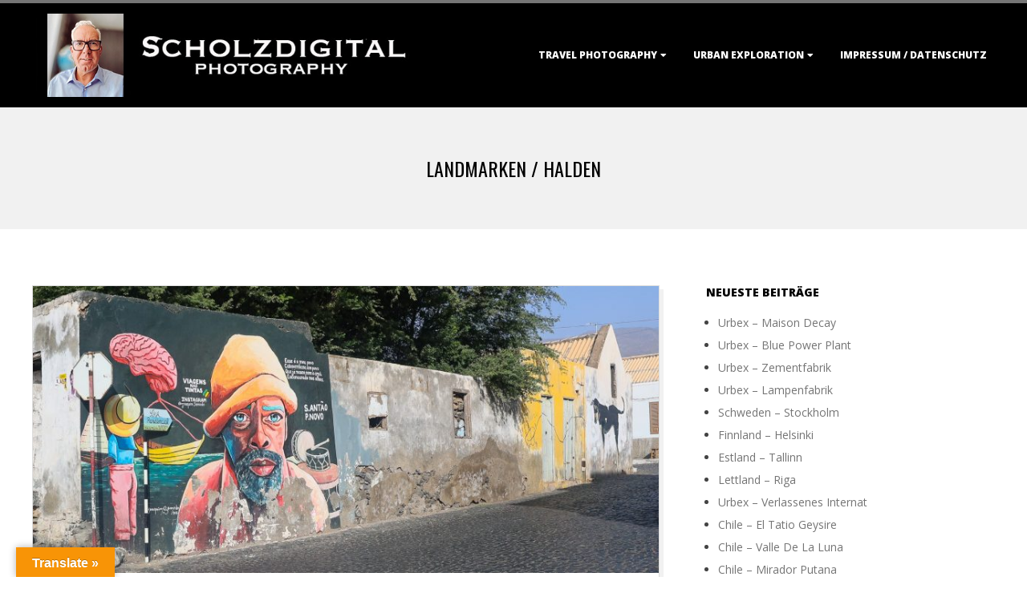

--- FILE ---
content_type: text/html; charset=UTF-8
request_url: https://www.scholzdigital.de/category/landmarken/
body_size: 19128
content:
<!DOCTYPE html>
<html lang="de" class="no-js">

<head>
<meta charset="UTF-8" />
<meta http-equiv="X-UA-Compatible" content="IE=edge,chrome=1"> <!-- Enable IE Highest available mode (compatibility mode); users with GCF will have page rendered using Google Chrome Frame -->
<meta name='robots' content='index, follow, max-image-preview:large, max-snippet:-1, max-video-preview:-1' />
	<style>img:is([sizes="auto" i], [sizes^="auto," i]) { contain-intrinsic-size: 3000px 1500px }</style>
	<meta name="HandheldFriendly" content="True">
<meta name="MobileOptimized" content="767">
<meta name="viewport" content="width=device-width, initial-scale=1.0">
<meta name="template" content="Dispatch 4.12.0" />

	<!-- This site is optimized with the Yoast SEO plugin v26.4 - https://yoast.com/wordpress/plugins/seo/ -->
	<title>Landmarken / Halden Archive - Scholzdigital Photography</title>
	<link rel="canonical" href="https://www.scholzdigital.de/category/landmarken/" />
	<link rel="next" href="https://www.scholzdigital.de/category/landmarken/page/2/" />
	<meta property="og:locale" content="de_DE" />
	<meta property="og:type" content="article" />
	<meta property="og:title" content="Landmarken / Halden Archive - Scholzdigital Photography" />
	<meta property="og:url" content="https://www.scholzdigital.de/category/landmarken/" />
	<meta property="og:site_name" content="Scholzdigital Photography" />
	<meta name="twitter:card" content="summary_large_image" />
	<meta name="twitter:site" content="@Scholzdigital" />
	<script type="application/ld+json" class="yoast-schema-graph">{"@context":"https://schema.org","@graph":[{"@type":"CollectionPage","@id":"https://www.scholzdigital.de/category/landmarken/","url":"https://www.scholzdigital.de/category/landmarken/","name":"Landmarken / Halden Archive - Scholzdigital Photography","isPartOf":{"@id":"https://www.scholzdigital.de/#website"},"primaryImageOfPage":{"@id":"https://www.scholzdigital.de/category/landmarken/#primaryimage"},"image":{"@id":"https://www.scholzdigital.de/category/landmarken/#primaryimage"},"thumbnailUrl":"https://www.scholzdigital.de/wp-content/uploads/2025/01/Santo_Antao_Cabo_Verde-2.jpg","breadcrumb":{"@id":"https://www.scholzdigital.de/category/landmarken/#breadcrumb"},"inLanguage":"de"},{"@type":"ImageObject","inLanguage":"de","@id":"https://www.scholzdigital.de/category/landmarken/#primaryimage","url":"https://www.scholzdigital.de/wp-content/uploads/2025/01/Santo_Antao_Cabo_Verde-2.jpg","contentUrl":"https://www.scholzdigital.de/wp-content/uploads/2025/01/Santo_Antao_Cabo_Verde-2.jpg","width":1920,"height":807},{"@type":"BreadcrumbList","@id":"https://www.scholzdigital.de/category/landmarken/#breadcrumb","itemListElement":[{"@type":"ListItem","position":1,"name":"Home","item":"https://www.scholzdigital.de/"},{"@type":"ListItem","position":2,"name":"Landmarken / Halden"}]},{"@type":"WebSite","@id":"https://www.scholzdigital.de/#website","url":"https://www.scholzdigital.de/","name":"Scholzdigital Photography","description":"travel &amp; urbex photography","publisher":{"@id":"https://www.scholzdigital.de/#organization"},"potentialAction":[{"@type":"SearchAction","target":{"@type":"EntryPoint","urlTemplate":"https://www.scholzdigital.de/?s={search_term_string}"},"query-input":{"@type":"PropertyValueSpecification","valueRequired":true,"valueName":"search_term_string"}}],"inLanguage":"de"},{"@type":"Organization","@id":"https://www.scholzdigital.de/#organization","name":"Scholzdigital Photography","url":"https://www.scholzdigital.de/","logo":{"@type":"ImageObject","inLanguage":"de","@id":"https://www.scholzdigital.de/#/schema/logo/image/","url":"https://www.scholzdigital.de/wp-content/uploads/2025/01/scholzdigital_2025.jpg","contentUrl":"https://www.scholzdigital.de/wp-content/uploads/2025/01/scholzdigital_2025.jpg","width":637,"height":138,"caption":"Scholzdigital Photography"},"image":{"@id":"https://www.scholzdigital.de/#/schema/logo/image/"},"sameAs":["https://x.com/Scholzdigital"]}]}</script>
	<!-- / Yoast SEO plugin. -->


<link rel='dns-prefetch' href='//translate.google.com' />
<link rel='dns-prefetch' href='//fonts.googleapis.com' />
<link rel="alternate" type="application/rss+xml" title="Scholzdigital Photography &raquo; Feed" href="https://www.scholzdigital.de/feed/" />
<link rel="alternate" type="application/rss+xml" title="Scholzdigital Photography &raquo; Kommentar-Feed" href="https://www.scholzdigital.de/comments/feed/" />
<link rel="alternate" type="application/rss+xml" title="Scholzdigital Photography &raquo; Landmarken / Halden Kategorie-Feed" href="https://www.scholzdigital.de/category/landmarken/feed/" />
<link rel="profile" href="http://gmpg.org/xfn/11" />
<link rel="preload" href="https://www.scholzdigital.de/wp-content/themes/dispatch/hoot/css/webfonts/fa-solid-900.woff2" as="font" crossorigin="anonymous">
<link rel="preload" href="https://www.scholzdigital.de/wp-content/themes/dispatch/hoot/css/webfonts/fa-regular-400.woff2" as="font" crossorigin="anonymous">
<link rel="preload" href="https://www.scholzdigital.de/wp-content/themes/dispatch/hoot/css/webfonts/fa-brands-400.woff2" as="font" crossorigin="anonymous">
<script>
window._wpemojiSettings = {"baseUrl":"https:\/\/s.w.org\/images\/core\/emoji\/16.0.1\/72x72\/","ext":".png","svgUrl":"https:\/\/s.w.org\/images\/core\/emoji\/16.0.1\/svg\/","svgExt":".svg","source":{"concatemoji":"https:\/\/www.scholzdigital.de\/wp-includes\/js\/wp-emoji-release.min.js?ver=6.8.3"}};
/*! This file is auto-generated */
!function(s,n){var o,i,e;function c(e){try{var t={supportTests:e,timestamp:(new Date).valueOf()};sessionStorage.setItem(o,JSON.stringify(t))}catch(e){}}function p(e,t,n){e.clearRect(0,0,e.canvas.width,e.canvas.height),e.fillText(t,0,0);var t=new Uint32Array(e.getImageData(0,0,e.canvas.width,e.canvas.height).data),a=(e.clearRect(0,0,e.canvas.width,e.canvas.height),e.fillText(n,0,0),new Uint32Array(e.getImageData(0,0,e.canvas.width,e.canvas.height).data));return t.every(function(e,t){return e===a[t]})}function u(e,t){e.clearRect(0,0,e.canvas.width,e.canvas.height),e.fillText(t,0,0);for(var n=e.getImageData(16,16,1,1),a=0;a<n.data.length;a++)if(0!==n.data[a])return!1;return!0}function f(e,t,n,a){switch(t){case"flag":return n(e,"\ud83c\udff3\ufe0f\u200d\u26a7\ufe0f","\ud83c\udff3\ufe0f\u200b\u26a7\ufe0f")?!1:!n(e,"\ud83c\udde8\ud83c\uddf6","\ud83c\udde8\u200b\ud83c\uddf6")&&!n(e,"\ud83c\udff4\udb40\udc67\udb40\udc62\udb40\udc65\udb40\udc6e\udb40\udc67\udb40\udc7f","\ud83c\udff4\u200b\udb40\udc67\u200b\udb40\udc62\u200b\udb40\udc65\u200b\udb40\udc6e\u200b\udb40\udc67\u200b\udb40\udc7f");case"emoji":return!a(e,"\ud83e\udedf")}return!1}function g(e,t,n,a){var r="undefined"!=typeof WorkerGlobalScope&&self instanceof WorkerGlobalScope?new OffscreenCanvas(300,150):s.createElement("canvas"),o=r.getContext("2d",{willReadFrequently:!0}),i=(o.textBaseline="top",o.font="600 32px Arial",{});return e.forEach(function(e){i[e]=t(o,e,n,a)}),i}function t(e){var t=s.createElement("script");t.src=e,t.defer=!0,s.head.appendChild(t)}"undefined"!=typeof Promise&&(o="wpEmojiSettingsSupports",i=["flag","emoji"],n.supports={everything:!0,everythingExceptFlag:!0},e=new Promise(function(e){s.addEventListener("DOMContentLoaded",e,{once:!0})}),new Promise(function(t){var n=function(){try{var e=JSON.parse(sessionStorage.getItem(o));if("object"==typeof e&&"number"==typeof e.timestamp&&(new Date).valueOf()<e.timestamp+604800&&"object"==typeof e.supportTests)return e.supportTests}catch(e){}return null}();if(!n){if("undefined"!=typeof Worker&&"undefined"!=typeof OffscreenCanvas&&"undefined"!=typeof URL&&URL.createObjectURL&&"undefined"!=typeof Blob)try{var e="postMessage("+g.toString()+"("+[JSON.stringify(i),f.toString(),p.toString(),u.toString()].join(",")+"));",a=new Blob([e],{type:"text/javascript"}),r=new Worker(URL.createObjectURL(a),{name:"wpTestEmojiSupports"});return void(r.onmessage=function(e){c(n=e.data),r.terminate(),t(n)})}catch(e){}c(n=g(i,f,p,u))}t(n)}).then(function(e){for(var t in e)n.supports[t]=e[t],n.supports.everything=n.supports.everything&&n.supports[t],"flag"!==t&&(n.supports.everythingExceptFlag=n.supports.everythingExceptFlag&&n.supports[t]);n.supports.everythingExceptFlag=n.supports.everythingExceptFlag&&!n.supports.flag,n.DOMReady=!1,n.readyCallback=function(){n.DOMReady=!0}}).then(function(){return e}).then(function(){var e;n.supports.everything||(n.readyCallback(),(e=n.source||{}).concatemoji?t(e.concatemoji):e.wpemoji&&e.twemoji&&(t(e.twemoji),t(e.wpemoji)))}))}((window,document),window._wpemojiSettings);
</script>
<link rel='stylesheet' id='twb-open-sans-css' href='https://fonts.googleapis.com/css?family=Open+Sans%3A300%2C400%2C500%2C600%2C700%2C800&#038;display=swap&#038;ver=6.8.3' media='all' />
<link rel='stylesheet' id='twbbwg-global-css' href='https://www.scholzdigital.de/wp-content/plugins/photo-gallery/booster/assets/css/global.css?ver=1.0.0' media='all' />
<style id='wp-emoji-styles-inline-css'>

	img.wp-smiley, img.emoji {
		display: inline !important;
		border: none !important;
		box-shadow: none !important;
		height: 1em !important;
		width: 1em !important;
		margin: 0 0.07em !important;
		vertical-align: -0.1em !important;
		background: none !important;
		padding: 0 !important;
	}
</style>
<link rel='stylesheet' id='wp-block-library-css' href='https://www.scholzdigital.de/wp-includes/css/dist/block-library/style.min.css?ver=6.8.3' media='all' />
<style id='wp-block-library-theme-inline-css'>
.wp-block-audio :where(figcaption){color:#555;font-size:13px;text-align:center}.is-dark-theme .wp-block-audio :where(figcaption){color:#ffffffa6}.wp-block-audio{margin:0 0 1em}.wp-block-code{border:1px solid #ccc;border-radius:4px;font-family:Menlo,Consolas,monaco,monospace;padding:.8em 1em}.wp-block-embed :where(figcaption){color:#555;font-size:13px;text-align:center}.is-dark-theme .wp-block-embed :where(figcaption){color:#ffffffa6}.wp-block-embed{margin:0 0 1em}.blocks-gallery-caption{color:#555;font-size:13px;text-align:center}.is-dark-theme .blocks-gallery-caption{color:#ffffffa6}:root :where(.wp-block-image figcaption){color:#555;font-size:13px;text-align:center}.is-dark-theme :root :where(.wp-block-image figcaption){color:#ffffffa6}.wp-block-image{margin:0 0 1em}.wp-block-pullquote{border-bottom:4px solid;border-top:4px solid;color:currentColor;margin-bottom:1.75em}.wp-block-pullquote cite,.wp-block-pullquote footer,.wp-block-pullquote__citation{color:currentColor;font-size:.8125em;font-style:normal;text-transform:uppercase}.wp-block-quote{border-left:.25em solid;margin:0 0 1.75em;padding-left:1em}.wp-block-quote cite,.wp-block-quote footer{color:currentColor;font-size:.8125em;font-style:normal;position:relative}.wp-block-quote:where(.has-text-align-right){border-left:none;border-right:.25em solid;padding-left:0;padding-right:1em}.wp-block-quote:where(.has-text-align-center){border:none;padding-left:0}.wp-block-quote.is-large,.wp-block-quote.is-style-large,.wp-block-quote:where(.is-style-plain){border:none}.wp-block-search .wp-block-search__label{font-weight:700}.wp-block-search__button{border:1px solid #ccc;padding:.375em .625em}:where(.wp-block-group.has-background){padding:1.25em 2.375em}.wp-block-separator.has-css-opacity{opacity:.4}.wp-block-separator{border:none;border-bottom:2px solid;margin-left:auto;margin-right:auto}.wp-block-separator.has-alpha-channel-opacity{opacity:1}.wp-block-separator:not(.is-style-wide):not(.is-style-dots){width:100px}.wp-block-separator.has-background:not(.is-style-dots){border-bottom:none;height:1px}.wp-block-separator.has-background:not(.is-style-wide):not(.is-style-dots){height:2px}.wp-block-table{margin:0 0 1em}.wp-block-table td,.wp-block-table th{word-break:normal}.wp-block-table :where(figcaption){color:#555;font-size:13px;text-align:center}.is-dark-theme .wp-block-table :where(figcaption){color:#ffffffa6}.wp-block-video :where(figcaption){color:#555;font-size:13px;text-align:center}.is-dark-theme .wp-block-video :where(figcaption){color:#ffffffa6}.wp-block-video{margin:0 0 1em}:root :where(.wp-block-template-part.has-background){margin-bottom:0;margin-top:0;padding:1.25em 2.375em}
</style>
<style id='classic-theme-styles-inline-css'>
/*! This file is auto-generated */
.wp-block-button__link{color:#fff;background-color:#32373c;border-radius:9999px;box-shadow:none;text-decoration:none;padding:calc(.667em + 2px) calc(1.333em + 2px);font-size:1.125em}.wp-block-file__button{background:#32373c;color:#fff;text-decoration:none}
</style>
<style id='global-styles-inline-css'>
:root{--wp--preset--aspect-ratio--square: 1;--wp--preset--aspect-ratio--4-3: 4/3;--wp--preset--aspect-ratio--3-4: 3/4;--wp--preset--aspect-ratio--3-2: 3/2;--wp--preset--aspect-ratio--2-3: 2/3;--wp--preset--aspect-ratio--16-9: 16/9;--wp--preset--aspect-ratio--9-16: 9/16;--wp--preset--color--black: #000000;--wp--preset--color--cyan-bluish-gray: #abb8c3;--wp--preset--color--white: #ffffff;--wp--preset--color--pale-pink: #f78da7;--wp--preset--color--vivid-red: #cf2e2e;--wp--preset--color--luminous-vivid-orange: #ff6900;--wp--preset--color--luminous-vivid-amber: #fcb900;--wp--preset--color--light-green-cyan: #7bdcb5;--wp--preset--color--vivid-green-cyan: #00d084;--wp--preset--color--pale-cyan-blue: #8ed1fc;--wp--preset--color--vivid-cyan-blue: #0693e3;--wp--preset--color--vivid-purple: #9b51e0;--wp--preset--color--accent: #757575;--wp--preset--color--accent-font: #ffffff;--wp--preset--gradient--vivid-cyan-blue-to-vivid-purple: linear-gradient(135deg,rgba(6,147,227,1) 0%,rgb(155,81,224) 100%);--wp--preset--gradient--light-green-cyan-to-vivid-green-cyan: linear-gradient(135deg,rgb(122,220,180) 0%,rgb(0,208,130) 100%);--wp--preset--gradient--luminous-vivid-amber-to-luminous-vivid-orange: linear-gradient(135deg,rgba(252,185,0,1) 0%,rgba(255,105,0,1) 100%);--wp--preset--gradient--luminous-vivid-orange-to-vivid-red: linear-gradient(135deg,rgba(255,105,0,1) 0%,rgb(207,46,46) 100%);--wp--preset--gradient--very-light-gray-to-cyan-bluish-gray: linear-gradient(135deg,rgb(238,238,238) 0%,rgb(169,184,195) 100%);--wp--preset--gradient--cool-to-warm-spectrum: linear-gradient(135deg,rgb(74,234,220) 0%,rgb(151,120,209) 20%,rgb(207,42,186) 40%,rgb(238,44,130) 60%,rgb(251,105,98) 80%,rgb(254,248,76) 100%);--wp--preset--gradient--blush-light-purple: linear-gradient(135deg,rgb(255,206,236) 0%,rgb(152,150,240) 100%);--wp--preset--gradient--blush-bordeaux: linear-gradient(135deg,rgb(254,205,165) 0%,rgb(254,45,45) 50%,rgb(107,0,62) 100%);--wp--preset--gradient--luminous-dusk: linear-gradient(135deg,rgb(255,203,112) 0%,rgb(199,81,192) 50%,rgb(65,88,208) 100%);--wp--preset--gradient--pale-ocean: linear-gradient(135deg,rgb(255,245,203) 0%,rgb(182,227,212) 50%,rgb(51,167,181) 100%);--wp--preset--gradient--electric-grass: linear-gradient(135deg,rgb(202,248,128) 0%,rgb(113,206,126) 100%);--wp--preset--gradient--midnight: linear-gradient(135deg,rgb(2,3,129) 0%,rgb(40,116,252) 100%);--wp--preset--font-size--small: 13px;--wp--preset--font-size--medium: 20px;--wp--preset--font-size--large: 36px;--wp--preset--font-size--x-large: 42px;--wp--preset--spacing--20: 0.44rem;--wp--preset--spacing--30: 0.67rem;--wp--preset--spacing--40: 1rem;--wp--preset--spacing--50: 1.5rem;--wp--preset--spacing--60: 2.25rem;--wp--preset--spacing--70: 3.38rem;--wp--preset--spacing--80: 5.06rem;--wp--preset--shadow--natural: 6px 6px 9px rgba(0, 0, 0, 0.2);--wp--preset--shadow--deep: 12px 12px 50px rgba(0, 0, 0, 0.4);--wp--preset--shadow--sharp: 6px 6px 0px rgba(0, 0, 0, 0.2);--wp--preset--shadow--outlined: 6px 6px 0px -3px rgba(255, 255, 255, 1), 6px 6px rgba(0, 0, 0, 1);--wp--preset--shadow--crisp: 6px 6px 0px rgba(0, 0, 0, 1);}:where(.is-layout-flex){gap: 0.5em;}:where(.is-layout-grid){gap: 0.5em;}body .is-layout-flex{display: flex;}.is-layout-flex{flex-wrap: wrap;align-items: center;}.is-layout-flex > :is(*, div){margin: 0;}body .is-layout-grid{display: grid;}.is-layout-grid > :is(*, div){margin: 0;}:where(.wp-block-columns.is-layout-flex){gap: 2em;}:where(.wp-block-columns.is-layout-grid){gap: 2em;}:where(.wp-block-post-template.is-layout-flex){gap: 1.25em;}:where(.wp-block-post-template.is-layout-grid){gap: 1.25em;}.has-black-color{color: var(--wp--preset--color--black) !important;}.has-cyan-bluish-gray-color{color: var(--wp--preset--color--cyan-bluish-gray) !important;}.has-white-color{color: var(--wp--preset--color--white) !important;}.has-pale-pink-color{color: var(--wp--preset--color--pale-pink) !important;}.has-vivid-red-color{color: var(--wp--preset--color--vivid-red) !important;}.has-luminous-vivid-orange-color{color: var(--wp--preset--color--luminous-vivid-orange) !important;}.has-luminous-vivid-amber-color{color: var(--wp--preset--color--luminous-vivid-amber) !important;}.has-light-green-cyan-color{color: var(--wp--preset--color--light-green-cyan) !important;}.has-vivid-green-cyan-color{color: var(--wp--preset--color--vivid-green-cyan) !important;}.has-pale-cyan-blue-color{color: var(--wp--preset--color--pale-cyan-blue) !important;}.has-vivid-cyan-blue-color{color: var(--wp--preset--color--vivid-cyan-blue) !important;}.has-vivid-purple-color{color: var(--wp--preset--color--vivid-purple) !important;}.has-black-background-color{background-color: var(--wp--preset--color--black) !important;}.has-cyan-bluish-gray-background-color{background-color: var(--wp--preset--color--cyan-bluish-gray) !important;}.has-white-background-color{background-color: var(--wp--preset--color--white) !important;}.has-pale-pink-background-color{background-color: var(--wp--preset--color--pale-pink) !important;}.has-vivid-red-background-color{background-color: var(--wp--preset--color--vivid-red) !important;}.has-luminous-vivid-orange-background-color{background-color: var(--wp--preset--color--luminous-vivid-orange) !important;}.has-luminous-vivid-amber-background-color{background-color: var(--wp--preset--color--luminous-vivid-amber) !important;}.has-light-green-cyan-background-color{background-color: var(--wp--preset--color--light-green-cyan) !important;}.has-vivid-green-cyan-background-color{background-color: var(--wp--preset--color--vivid-green-cyan) !important;}.has-pale-cyan-blue-background-color{background-color: var(--wp--preset--color--pale-cyan-blue) !important;}.has-vivid-cyan-blue-background-color{background-color: var(--wp--preset--color--vivid-cyan-blue) !important;}.has-vivid-purple-background-color{background-color: var(--wp--preset--color--vivid-purple) !important;}.has-black-border-color{border-color: var(--wp--preset--color--black) !important;}.has-cyan-bluish-gray-border-color{border-color: var(--wp--preset--color--cyan-bluish-gray) !important;}.has-white-border-color{border-color: var(--wp--preset--color--white) !important;}.has-pale-pink-border-color{border-color: var(--wp--preset--color--pale-pink) !important;}.has-vivid-red-border-color{border-color: var(--wp--preset--color--vivid-red) !important;}.has-luminous-vivid-orange-border-color{border-color: var(--wp--preset--color--luminous-vivid-orange) !important;}.has-luminous-vivid-amber-border-color{border-color: var(--wp--preset--color--luminous-vivid-amber) !important;}.has-light-green-cyan-border-color{border-color: var(--wp--preset--color--light-green-cyan) !important;}.has-vivid-green-cyan-border-color{border-color: var(--wp--preset--color--vivid-green-cyan) !important;}.has-pale-cyan-blue-border-color{border-color: var(--wp--preset--color--pale-cyan-blue) !important;}.has-vivid-cyan-blue-border-color{border-color: var(--wp--preset--color--vivid-cyan-blue) !important;}.has-vivid-purple-border-color{border-color: var(--wp--preset--color--vivid-purple) !important;}.has-vivid-cyan-blue-to-vivid-purple-gradient-background{background: var(--wp--preset--gradient--vivid-cyan-blue-to-vivid-purple) !important;}.has-light-green-cyan-to-vivid-green-cyan-gradient-background{background: var(--wp--preset--gradient--light-green-cyan-to-vivid-green-cyan) !important;}.has-luminous-vivid-amber-to-luminous-vivid-orange-gradient-background{background: var(--wp--preset--gradient--luminous-vivid-amber-to-luminous-vivid-orange) !important;}.has-luminous-vivid-orange-to-vivid-red-gradient-background{background: var(--wp--preset--gradient--luminous-vivid-orange-to-vivid-red) !important;}.has-very-light-gray-to-cyan-bluish-gray-gradient-background{background: var(--wp--preset--gradient--very-light-gray-to-cyan-bluish-gray) !important;}.has-cool-to-warm-spectrum-gradient-background{background: var(--wp--preset--gradient--cool-to-warm-spectrum) !important;}.has-blush-light-purple-gradient-background{background: var(--wp--preset--gradient--blush-light-purple) !important;}.has-blush-bordeaux-gradient-background{background: var(--wp--preset--gradient--blush-bordeaux) !important;}.has-luminous-dusk-gradient-background{background: var(--wp--preset--gradient--luminous-dusk) !important;}.has-pale-ocean-gradient-background{background: var(--wp--preset--gradient--pale-ocean) !important;}.has-electric-grass-gradient-background{background: var(--wp--preset--gradient--electric-grass) !important;}.has-midnight-gradient-background{background: var(--wp--preset--gradient--midnight) !important;}.has-small-font-size{font-size: var(--wp--preset--font-size--small) !important;}.has-medium-font-size{font-size: var(--wp--preset--font-size--medium) !important;}.has-large-font-size{font-size: var(--wp--preset--font-size--large) !important;}.has-x-large-font-size{font-size: var(--wp--preset--font-size--x-large) !important;}
:where(.wp-block-post-template.is-layout-flex){gap: 1.25em;}:where(.wp-block-post-template.is-layout-grid){gap: 1.25em;}
:where(.wp-block-columns.is-layout-flex){gap: 2em;}:where(.wp-block-columns.is-layout-grid){gap: 2em;}
:root :where(.wp-block-pullquote){font-size: 1.5em;line-height: 1.6;}
</style>
<link rel='stylesheet' id='google-language-translator-css' href='https://www.scholzdigital.de/wp-content/plugins/google-language-translator/css/style.css?ver=6.0.20' media='' />
<link rel='stylesheet' id='glt-toolbar-styles-css' href='https://www.scholzdigital.de/wp-content/plugins/google-language-translator/css/toolbar.css?ver=6.0.20' media='' />
<link rel='stylesheet' id='hoot-google-fonts-css' href='//fonts.googleapis.com/css?family=Oswald%3A400%7COpen+Sans%3A300%2C400%2C400i%2C700%2C700i%2C800&#038;subset=latin' media='all' />
<link rel='stylesheet' id='gallery-css' href='https://www.scholzdigital.de/wp-content/themes/dispatch/hoot/css/gallery.min.css?ver=6.8.3' media='all' />
<link rel='stylesheet' id='font-awesome-css' href='https://www.scholzdigital.de/wp-content/themes/dispatch/hoot/css/font-awesome.min.css?ver=5.15.4' media='all' />
<link rel='stylesheet' id='hoot-style-css' href='https://www.scholzdigital.de/wp-content/themes/dispatch/style.min.css?ver=4.12.0' media='all' />
<link rel='stylesheet' id='hoot-wpblocks-css' href='https://www.scholzdigital.de/wp-content/themes/dispatch/hoot-theme/blocks/wpblocks.css?ver=4.12.0' media='all' />
<style id='hoot-wpblocks-inline-css'>
.hgrid {max-width: 1260px;} a {color: #757575;} .invert-typo, .accent-typo {background: #757575;color: #ffffff;} .invert-typo a, .invert-typo a:hover, .invert-typo h1, .invert-typo h2, .invert-typo h3, .invert-typo h4, .invert-typo h5, .invert-typo h6, .invert-typo .title, .accent-typo a, .accent-typo a:hover, .accent-typo h1, .accent-typo h2, .accent-typo h3, .accent-typo h4, .accent-typo h5, .accent-typo h6, .accent-typo .title {color: #ffffff;} input[type="submit"], #submit, .button {background: #757575;color: #ffffff;} input[type="submit"]:hover, #submit:hover, .button:hover, input[type="submit"]:focus, #submit:focus, .button:focus {background: #919191;color: #ffffff;} body {background-color: #ffffff;} #page-wrapper {border-color: #757575;} #topbar-right-inner, #topbar-right-inner input {background-color: #ffffff;} .site-logo-with-icon #site-title i {font-size: 48px;} .site-logo-mixed-image, .site-logo-mixed-image img {max-width: 200px;} .lSSlideOuter .lSPager.lSpg > li:hover a, .lSSlideOuter .lSPager.lSpg > li.active a {background-color: #757575;} #infinite-handle span,.lrm-form a.button, .lrm-form button, .lrm-form button[type=submit], .lrm-form #buddypress input[type=submit], .lrm-form input[type=submit] {background: #757575;color: #ffffff;} .woocommerce nav.woocommerce-pagination ul li a:focus, .woocommerce nav.woocommerce-pagination ul li a:hover {color: #757575;} :root .has-accent-color,.is-style-outline>.wp-block-button__link:not(.has-text-color), .wp-block-button__link.is-style-outline:not(.has-text-color) {color: #757575;} :root .has-accent-background-color,.wp-block-button__link,.wp-block-button__link:hover,.wp-block-search__button,.wp-block-search__button:hover, .wp-block-file__button,.wp-block-file__button:hover {background: #757575;} :root .has-accent-font-color,.wp-block-button__link,.wp-block-button__link:hover,.wp-block-search__button,.wp-block-search__button:hover, .wp-block-file__button,.wp-block-file__button:hover {color: #ffffff;} :root .has-accent-font-background-color {background: #ffffff;}
</style>
<script src="https://www.scholzdigital.de/wp-includes/js/jquery/jquery.min.js?ver=3.7.1" id="jquery-core-js"></script>
<script src="https://www.scholzdigital.de/wp-includes/js/jquery/jquery-migrate.min.js?ver=3.4.1" id="jquery-migrate-js"></script>
<script src="https://www.scholzdigital.de/wp-content/plugins/photo-gallery/booster/assets/js/circle-progress.js?ver=1.2.2" id="twbbwg-circle-js"></script>
<script id="twbbwg-global-js-extra">
var twb = {"nonce":"25ee8b0479","ajax_url":"https:\/\/www.scholzdigital.de\/wp-admin\/admin-ajax.php","plugin_url":"https:\/\/www.scholzdigital.de\/wp-content\/plugins\/photo-gallery\/booster","href":"https:\/\/www.scholzdigital.de\/wp-admin\/admin.php?page=twbbwg_photo-gallery"};
var twb = {"nonce":"25ee8b0479","ajax_url":"https:\/\/www.scholzdigital.de\/wp-admin\/admin-ajax.php","plugin_url":"https:\/\/www.scholzdigital.de\/wp-content\/plugins\/photo-gallery\/booster","href":"https:\/\/www.scholzdigital.de\/wp-admin\/admin.php?page=twbbwg_photo-gallery"};
</script>
<script src="https://www.scholzdigital.de/wp-content/plugins/photo-gallery/booster/assets/js/global.js?ver=1.0.0" id="twbbwg-global-js"></script>
<script src="https://www.scholzdigital.de/wp-content/themes/dispatch/js/modernizr.custom.min.js?ver=2.8.3" id="modernizr-js"></script>
<link rel="https://api.w.org/" href="https://www.scholzdigital.de/wp-json/" /><link rel="alternate" title="JSON" type="application/json" href="https://www.scholzdigital.de/wp-json/wp/v2/categories/57" /><link rel="EditURI" type="application/rsd+xml" title="RSD" href="https://www.scholzdigital.de/xmlrpc.php?rsd" />
<meta name="generator" content="WordPress 6.8.3" />
<style>#google_language_translator{width:auto!important;}div.skiptranslate.goog-te-gadget{display:inline!important;}.goog-tooltip{display: none!important;}.goog-tooltip:hover{display: none!important;}.goog-text-highlight{background-color:transparent!important;border:none!important;box-shadow:none!important;}#google_language_translator select.goog-te-combo{color:#32373c;}div.skiptranslate{display:none!important;}body{top:0px!important;}#goog-gt-{display:none!important;}font font{background-color:transparent!important;box-shadow:none!important;position:initial!important;}#glt-translate-trigger{left:20px;right:auto;}#glt-translate-trigger > span{color:#ffffff;}#glt-translate-trigger{background:#f89406;}.goog-te-gadget .goog-te-combo{width:100%;}</style><link rel="icon" href="https://www.scholzdigital.de/wp-content/uploads/2015/08/Favicon.jpg" sizes="32x32" />
<link rel="icon" href="https://www.scholzdigital.de/wp-content/uploads/2015/08/Favicon.jpg" sizes="192x192" />
<link rel="apple-touch-icon" href="https://www.scholzdigital.de/wp-content/uploads/2015/08/Favicon.jpg" />
<meta name="msapplication-TileImage" content="https://www.scholzdigital.de/wp-content/uploads/2015/08/Favicon.jpg" />
</head>

<body class="wordpress ltr de de-de parent-theme y2025 m12 d02 h02 tuesday logged-out plural archive taxonomy taxonomy-category taxonomy-category-landmarken dispatch" dir="ltr">

	
	<a href="#main" class="screen-reader-text">Skip to content</a>

	<div id="page-wrapper" class=" site-stretch page-wrapper sitewrap-wide-right sidebarsN sidebars1 hoot-cf7-style hoot-mapp-style hoot-jetpack-style">

		
		<header id="header" class="site-header  contrast-typo" role="banner" itemscope="itemscope" itemtype="https://schema.org/WPHeader">
			<div class="hgrid">
				<div class="table hgrid-span-12">
					<div id="branding" class="branding table-cell-mid">
		<div id="site-logo" class="site-logo-image">
			<div id="site-logo-image"><div id="site-title" class="site-title title" itemprop="headline"><a href="https://www.scholzdigital.de/" class="custom-logo-link" rel="home"><img width="637" height="138" src="https://www.scholzdigital.de/wp-content/uploads/2025/01/scholzdigital_2025.jpg" class="custom-logo" alt="Urbex verlassene Orte und Weltreisen -- das sind meine Interessen" decoding="async" fetchpriority="high" srcset="https://www.scholzdigital.de/wp-content/uploads/2025/01/scholzdigital_2025.jpg 637w, https://www.scholzdigital.de/wp-content/uploads/2025/01/scholzdigital_2025-425x92.jpg 425w" sizes="(max-width: 637px) 100vw, 637px" /></a><div style="clip: rect(1px, 1px, 1px, 1px); clip-path: inset(50%); height: 1px; width: 1px; margin: -1px; overflow: hidden; position: absolute !important;">Scholzdigital Photography</div></div></div>		</div>
	</div><!-- #branding -->
		<div id="header-aside" class=" header-aside table-cell-mid">
			<div class="screen-reader-text">Primary Navigation Menu</div>
	<nav id="menu-primary" class="menu nav-menu menu-primary mobilemenu-fixed mobilesubmenu-click" role="navigation" aria-label="Primary Navigation Menu" itemscope="itemscope" itemtype="https://schema.org/SiteNavigationElement">
		<a class="menu-toggle" href="#"><span class="menu-toggle-text">Menu</span><i class="fas fa-bars"></i></a>

		<ul id="menu-primary-items" class="menu-items sf-menu menu"><li id="menu-item-12544" class="menu-item menu-item-type-taxonomy menu-item-object-category menu-item-has-children menu-item-12544"><a href="https://www.scholzdigital.de/category/reisen/">Travel Photography</a>
<ul class="sub-menu">
	<li id="menu-item-15933" class="menu-item menu-item-type-taxonomy menu-item-object-post_tag menu-item-15933"><a href="https://www.scholzdigital.de/tag/argentinien/">Argentinien</a></li>
	<li id="menu-item-13625" class="menu-item menu-item-type-taxonomy menu-item-object-post_tag menu-item-13625"><a href="https://www.scholzdigital.de/tag/belize/">Belize</a></li>
	<li id="menu-item-16048" class="menu-item menu-item-type-taxonomy menu-item-object-post_tag menu-item-16048"><a href="https://www.scholzdigital.de/tag/chile/">Chile</a></li>
	<li id="menu-item-13660" class="menu-item menu-item-type-taxonomy menu-item-object-post_tag menu-item-13660"><a href="https://www.scholzdigital.de/tag/costa-rica/">Costa Rica</a></li>
	<li id="menu-item-16346" class="menu-item menu-item-type-post_type menu-item-object-post menu-item-16346"><a href="https://www.scholzdigital.de/estland-tallinn/">Estland</a></li>
	<li id="menu-item-16381" class="menu-item menu-item-type-taxonomy menu-item-object-post_tag menu-item-16381"><a href="https://www.scholzdigital.de/tag/finnland/">Finnland</a></li>
	<li id="menu-item-13601" class="menu-item menu-item-type-taxonomy menu-item-object-post_tag menu-item-13601"><a href="https://www.scholzdigital.de/tag/griechenland/">Griechenland</a></li>
	<li id="menu-item-13692" class="menu-item menu-item-type-taxonomy menu-item-object-post_tag menu-item-13692"><a href="https://www.scholzdigital.de/tag/honduras/">Honduras</a></li>
	<li id="menu-item-12554" class="menu-item menu-item-type-taxonomy menu-item-object-post_tag menu-item-12554"><a href="https://www.scholzdigital.de/tag/india/">India</a></li>
	<li id="menu-item-13603" class="menu-item menu-item-type-taxonomy menu-item-object-post_tag menu-item-13603"><a href="https://www.scholzdigital.de/tag/italien/">Italien</a></li>
	<li id="menu-item-13861" class="menu-item menu-item-type-taxonomy menu-item-object-post_tag menu-item-13861"><a href="https://www.scholzdigital.de/tag/jamaika/">Jamaika</a></li>
	<li id="menu-item-14957" class="menu-item menu-item-type-taxonomy menu-item-object-post_tag menu-item-14957"><a href="https://www.scholzdigital.de/tag/japan/">Japan</a></li>
	<li id="menu-item-14276" class="menu-item menu-item-type-taxonomy menu-item-object-post_tag menu-item-14276"><a href="https://www.scholzdigital.de/tag/kasachstan/">Kasachstan</a></li>
	<li id="menu-item-12562" class="menu-item menu-item-type-taxonomy menu-item-object-post_tag menu-item-12562"><a href="https://www.scholzdigital.de/tag/kanaren/">Kanaren</a></li>
	<li id="menu-item-15834" class="menu-item menu-item-type-taxonomy menu-item-object-post_tag menu-item-15834"><a href="https://www.scholzdigital.de/tag/kapverden/">Kapverden</a></li>
	<li id="menu-item-14195" class="menu-item menu-item-type-taxonomy menu-item-object-post_tag menu-item-14195"><a href="https://www.scholzdigital.de/tag/kirgisistan/">Kirgisistan</a></li>
	<li id="menu-item-13736" class="menu-item menu-item-type-taxonomy menu-item-object-post_tag menu-item-13736"><a href="https://www.scholzdigital.de/tag/kolumbien/">Kolumbien</a></li>
	<li id="menu-item-16317" class="menu-item menu-item-type-post_type menu-item-object-post menu-item-16317"><a href="https://www.scholzdigital.de/lettland-riga/">Lettland</a></li>
	<li id="menu-item-13789" class="menu-item menu-item-type-taxonomy menu-item-object-post_tag menu-item-13789"><a href="https://www.scholzdigital.de/tag/mexico/">Mexico</a></li>
	<li id="menu-item-15232" class="menu-item menu-item-type-taxonomy menu-item-object-post_tag menu-item-15232"><a href="https://www.scholzdigital.de/tag/malaysia/">Malaysia</a></li>
	<li id="menu-item-12552" class="menu-item menu-item-type-taxonomy menu-item-object-post_tag menu-item-12552"><a href="https://www.scholzdigital.de/tag/myanmar/">Myanmar</a></li>
	<li id="menu-item-14318" class="menu-item menu-item-type-taxonomy menu-item-object-post_tag menu-item-14318"><a href="https://www.scholzdigital.de/tag/namibia/">Namibia</a></li>
	<li id="menu-item-15369" class="menu-item menu-item-type-taxonomy menu-item-object-post_tag menu-item-15369"><a href="https://www.scholzdigital.de/tag/norwegen/">Norwegen</a></li>
	<li id="menu-item-12549" class="menu-item menu-item-type-taxonomy menu-item-object-post_tag menu-item-12549"><a href="https://www.scholzdigital.de/tag/osterreich/">Österreich</a></li>
	<li id="menu-item-15704" class="menu-item menu-item-type-post_type menu-item-object-post menu-item-15704"><a href="https://www.scholzdigital.de/oman-maskat/">Oman</a></li>
	<li id="menu-item-13598" class="menu-item menu-item-type-taxonomy menu-item-object-post_tag menu-item-13598"><a href="https://www.scholzdigital.de/tag/panama/">Panama</a></li>
	<li id="menu-item-15886" class="menu-item menu-item-type-taxonomy menu-item-object-post_tag menu-item-15886"><a href="https://www.scholzdigital.de/tag/portugal/">Portugal</a></li>
	<li id="menu-item-13597" class="menu-item menu-item-type-taxonomy menu-item-object-post_tag menu-item-13597"><a href="https://www.scholzdigital.de/tag/rumaenien/">Rumänien</a></li>
	<li id="menu-item-16416" class="menu-item menu-item-type-taxonomy menu-item-object-post_tag menu-item-16416"><a href="https://www.scholzdigital.de/tag/schweden/">Schweden</a></li>
	<li id="menu-item-12560" class="menu-item menu-item-type-taxonomy menu-item-object-post_tag menu-item-12560"><a href="https://www.scholzdigital.de/tag/schweiz/">Schweiz</a></li>
	<li id="menu-item-15198" class="menu-item menu-item-type-post_type menu-item-object-post menu-item-15198"><a href="https://www.scholzdigital.de/singapur/">Singapur</a></li>
	<li id="menu-item-15799" class="menu-item menu-item-type-taxonomy menu-item-object-post_tag menu-item-15799"><a href="https://www.scholzdigital.de/tag/spanien/">Spanien</a></li>
	<li id="menu-item-15306" class="menu-item menu-item-type-taxonomy menu-item-object-post_tag menu-item-15306"><a href="https://www.scholzdigital.de/tag/sri-lanka/">Sri Lanka</a></li>
	<li id="menu-item-14843" class="menu-item menu-item-type-taxonomy menu-item-object-post_tag menu-item-14843"><a href="https://www.scholzdigital.de/tag/suedkorea/">Südkorea</a></li>
	<li id="menu-item-12564" class="menu-item menu-item-type-taxonomy menu-item-object-post_tag menu-item-12564"><a href="https://www.scholzdigital.de/tag/tschechien/">Tschechien</a></li>
	<li id="menu-item-15631" class="menu-item menu-item-type-taxonomy menu-item-object-post_tag menu-item-15631"><a href="https://www.scholzdigital.de/tag/uae/">UAE</a></li>
	<li id="menu-item-12561" class="menu-item menu-item-type-taxonomy menu-item-object-post_tag menu-item-12561"><a href="https://www.scholzdigital.de/tag/usa/">USA</a></li>
	<li id="menu-item-13930" class="menu-item menu-item-type-taxonomy menu-item-object-post_tag menu-item-13930"><a href="https://www.scholzdigital.de/tag/usbekistan/">Usbekistan</a></li>
</ul>
</li>
<li id="menu-item-12545" class="menu-item menu-item-type-taxonomy menu-item-object-category menu-item-has-children menu-item-12545"><a href="https://www.scholzdigital.de/category/lost-place/">Urban Exploration</a>
<ul class="sub-menu">
	<li id="menu-item-12551" class="menu-item menu-item-type-taxonomy menu-item-object-post_tag menu-item-12551"><a href="https://www.scholzdigital.de/tag/gesundheit/">Gesundheit</a></li>
	<li id="menu-item-12550" class="menu-item menu-item-type-taxonomy menu-item-object-post_tag menu-item-12550"><a href="https://www.scholzdigital.de/tag/industrie/">Industrie</a></li>
	<li id="menu-item-12553" class="menu-item menu-item-type-taxonomy menu-item-object-post_tag menu-item-12553"><a href="https://www.scholzdigital.de/tag/militaer/">Militär</a></li>
	<li id="menu-item-12555" class="menu-item menu-item-type-taxonomy menu-item-object-post_tag menu-item-12555"><a href="https://www.scholzdigital.de/tag/urbex-belgien/">Urbex Belgien</a></li>
	<li id="menu-item-12556" class="menu-item menu-item-type-taxonomy menu-item-object-post_tag menu-item-12556"><a href="https://www.scholzdigital.de/tag/urbex-deutschland/">Urbex Deutschland</a></li>
	<li id="menu-item-12558" class="menu-item menu-item-type-taxonomy menu-item-object-post_tag menu-item-12558"><a href="https://www.scholzdigital.de/tag/urbex-frankreich/">Urbex Frankreich</a></li>
	<li id="menu-item-12557" class="menu-item menu-item-type-taxonomy menu-item-object-post_tag menu-item-12557"><a href="https://www.scholzdigital.de/tag/urbex-italien/">Urbex Italien</a></li>
	<li id="menu-item-12559" class="menu-item menu-item-type-taxonomy menu-item-object-post_tag menu-item-12559"><a href="https://www.scholzdigital.de/tag/urbex-luxemburg/">Urbex Luxemburg</a></li>
</ul>
</li>
<li id="menu-item-12546" class="menu-item menu-item-type-custom menu-item-object-custom menu-item-12546"><a href="https://www.scholzdigital.de/impressum/">Impressum / Datenschutz</a></li>
</ul>
	</nav><!-- #menu-primary -->
		</div>
					</div>
			</div>
		</header><!-- #header -->

		<div id="main" class=" main">
			

		<div id="loop-meta" class="loop-meta-wrap pageheader-bg-default">
			<div class="hgrid">

				<div class="loop-meta  hgrid-span-12" itemscope="itemscope" itemtype="https://schema.org/WebPageElement">

					
					<h1 class="loop-title entry-title" itemprop="headline">Landmarken / Halden</h1>

					
				</div><!-- .loop-meta -->

			</div>
		</div>

	
<div class="hgrid main-content-grid">

	
	<main id="content" class="content  hgrid-span-8 has-sidebar layout-wide-right " role="main">

		
			<div id="content-wrap">

				
<article id="post-15825" class="entry post publish author-admin post-15825 format-standard has-post-thumbnail category-allgemein category-landmarken category-reisen post_tag-afrika post_tag-cabo-verde post_tag-kapverden post_tag-kapverdische-inseln post_tag-makaronesien post_tag-makaronesische-insel post_tag-santo-antao post_tag-vulkaninsel  archive-big" itemscope="itemscope" itemtype="https://schema.org/BlogPosting" itemprop="blogPost">

	<div class="entry-grid hgrid">

		<div itemprop="image" itemscope itemtype="https://schema.org/ImageObject" class="entry-featured-img-wrap"><meta itemprop="url" content="https://www.scholzdigital.de/wp-content/uploads/2025/01/Santo_Antao_Cabo_Verde-2-840x385.jpg"><meta itemprop="width" content="840"><meta itemprop="height" content="385"><a href="https://www.scholzdigital.de/kapverden-santo-antao/" class="entry-featured-img-link"><img width="840" height="385" src="https://www.scholzdigital.de/wp-content/uploads/2025/01/Santo_Antao_Cabo_Verde-2-840x385.jpg" class="attachment-hoot-wide  entry-content-featured-img entry-grid-featured-img wp-post-image" alt="" itemscope="" decoding="async" itemprop="image" /></a></div>
		<div class="entry-grid-content hgrid-span-12">

			<header class="entry-header">
				<h2 class="entry-title" itemprop="headline"><a href="https://www.scholzdigital.de/kapverden-santo-antao/" rel="bookmark" itemprop="url">Kapverden &#8211; Santo Antão</a></h2>			</header><!-- .entry-header -->

			
			<div class="screen-reader-text" itemprop="datePublished" itemtype="https://schema.org/Date">2025-01-04</div>
			<div class="entry-byline"> <div class="entry-byline-block entry-byline-date"> <span class="entry-byline-label">On:</span> <time class="entry-published updated" datetime="2025-01-04T19:43:57+02:00" title="Samstag, Januar 4, 2025, 7:43 p.m.">4. Januar 2025</time> </div> <div class="entry-byline-block entry-byline-cats"> <span class="entry-byline-label">In:</span> <a href="https://www.scholzdigital.de/category/allgemein/" rel="category tag">around the world</a>, <a href="https://www.scholzdigital.de/category/landmarken/" rel="category tag">Landmarken / Halden</a>, <a href="https://www.scholzdigital.de/category/reisen/" rel="category tag">Reisen</a> </div></div><!-- .entry-byline -->
			<div class="entry-summary" itemprop="description"><p>Die einsame Insel Santo Antão, die zweitgrößte Insel der Kapverden, ist ein raues Naturparadies: zerklüftet, grün, gebirgig – und vom Massentourismus bislang weitgehend verschont. Ihr portugiesischer Name, heiliger Antonius, klingt fast wie ein Versprechen auf eine ursprüngliche, spirituelle Erfahrung. Früh am Morgen brechen wir von der Nachbarinsel São Vicente auf. In Mindelo gehen wir an Bord der Fähre, die uns über den Atlantik bringt – eine ruhige Überfahrt bis zum kleinen Hafen von Porto Novo auf Santo Antão. Dort erwartet uns bereits unser Fahrer mit einem robusten 4&#215;4-Jeep, bereit für ein Abenteuer in eine andere Welt. Die Straße windet sich in unzähligen Serpentinen über altes Kopfsteinpflaster<a class="more-link" href="https://www.scholzdigital.de/kapverden-santo-antao/">Read More &rarr;</a></p>
</div>
		</div><!-- .entry-grid-content -->

	</div><!-- .entry-grid -->

</article><!-- .entry -->
<article id="post-15393" class="entry post publish author-admin post-15393 format-standard has-post-thumbnail category-allgemein category-landmarken category-reisen post_tag-hornindalsvatnet post_tag-hoven post_tag-kreuzfahrt post_tag-lovatnet post_tag-nordfjordeid post_tag-norwegen post_tag-tiefster-see-europas  archive-big" itemscope="itemscope" itemtype="https://schema.org/BlogPosting" itemprop="blogPost">

	<div class="entry-grid hgrid">

		<div itemprop="image" itemscope itemtype="https://schema.org/ImageObject" class="entry-featured-img-wrap"><meta itemprop="url" content="https://www.scholzdigital.de/wp-content/uploads/2024/10/Norwegen_Nordfjordeid-5-840x385.jpg"><meta itemprop="width" content="840"><meta itemprop="height" content="385"><a href="https://www.scholzdigital.de/norwegen-nordfjordeid/" class="entry-featured-img-link"><img width="840" height="385" src="https://www.scholzdigital.de/wp-content/uploads/2024/10/Norwegen_Nordfjordeid-5-840x385.jpg" class="attachment-hoot-wide  entry-content-featured-img entry-grid-featured-img wp-post-image" alt="Lovatnet Norwegen mit Blick auf den Innvikfjorden" itemscope="" decoding="async" itemprop="image" /></a></div>
		<div class="entry-grid-content hgrid-span-12">

			<header class="entry-header">
				<h2 class="entry-title" itemprop="headline"><a href="https://www.scholzdigital.de/norwegen-nordfjordeid/" rel="bookmark" itemprop="url">Norwegen &#8211; Nordfjordeid</a></h2>			</header><!-- .entry-header -->

			
			<div class="screen-reader-text" itemprop="datePublished" itemtype="https://schema.org/Date">2024-10-14</div>
			<div class="entry-byline"> <div class="entry-byline-block entry-byline-date"> <span class="entry-byline-label">On:</span> <time class="entry-published updated" datetime="2024-10-14T19:18:11+02:00" title="Montag, Oktober 14, 2024, 7:18 p.m.">14. Oktober 2024</time> </div> <div class="entry-byline-block entry-byline-cats"> <span class="entry-byline-label">In:</span> <a href="https://www.scholzdigital.de/category/allgemein/" rel="category tag">around the world</a>, <a href="https://www.scholzdigital.de/category/landmarken/" rel="category tag">Landmarken / Halden</a>, <a href="https://www.scholzdigital.de/category/reisen/" rel="category tag">Reisen</a> </div></div><!-- .entry-byline -->
			<div class="entry-summary" itemprop="description"><p>Zu Besuch in Nordfjordeid Wieder einer dieser malerischen norwegischen Fjorde, an deren Ende eine kleine bezaubernde Siedlung auf unseren Besuch wartet. Der Ort ist deutlich größer als Geiranger, den wir gestern erkundet haben. Von Nordfjordeid mit seiner kleinen Kirche, brechen wir auf zum Berg Hoven, mit dem Ziel den Blick über Fjorde und Seen schweifen lassen zu können. Das Wetter jedoch ändert sich im Minutentakt und dichte Wolkenbänder ziehen durch die Täler, bevor die Sonne die Oberhand gewinnt. Kennt Ihr den tiefsten See Europas? Es ist der Hornindalsvatnet, der mit einer maximalen Tiefe von 541 Metern Europas tiefster See ist. So malerisch wie er hier<a class="more-link" href="https://www.scholzdigital.de/norwegen-nordfjordeid/">Read More &rarr;</a></p>
</div>
		</div><!-- .entry-grid-content -->

	</div><!-- .entry-grid -->

</article><!-- .entry -->
<article id="post-15422" class="entry post publish author-admin post-15422 format-standard has-post-thumbnail category-allgemein category-landmarken category-reisen post_tag-bergen post_tag-bryggen post_tag-byfjord post_tag-fjord post_tag-kreuzfahrt post_tag-mein-schiff post_tag-norwegen post_tag-stabkirche-fantoft post_tag-ulriken  archive-big" itemscope="itemscope" itemtype="https://schema.org/BlogPosting" itemprop="blogPost">

	<div class="entry-grid hgrid">

		<div itemprop="image" itemscope itemtype="https://schema.org/ImageObject" class="entry-featured-img-wrap"><meta itemprop="url" content="https://www.scholzdigital.de/wp-content/uploads/2024/10/Norwegen_Bergen-1-840x385.jpg"><meta itemprop="width" content="840"><meta itemprop="height" content="385"><a href="https://www.scholzdigital.de/norwegen-bergen/" class="entry-featured-img-link"><img width="840" height="385" src="https://www.scholzdigital.de/wp-content/uploads/2024/10/Norwegen_Bergen-1-840x385.jpg" class="attachment-hoot-wide  entry-content-featured-img entry-grid-featured-img wp-post-image" alt="" itemscope="" decoding="async" itemprop="image" /></a></div>
		<div class="entry-grid-content hgrid-span-12">

			<header class="entry-header">
				<h2 class="entry-title" itemprop="headline"><a href="https://www.scholzdigital.de/norwegen-bergen/" rel="bookmark" itemprop="url">Norwegen &#8211; Bergen</a></h2>			</header><!-- .entry-header -->

			
			<div class="screen-reader-text" itemprop="datePublished" itemtype="https://schema.org/Date">2024-09-19</div>
			<div class="entry-byline"> <div class="entry-byline-block entry-byline-date"> <span class="entry-byline-label">On:</span> <time class="entry-published updated" datetime="2024-09-19T18:14:00+02:00" title="Donnerstag, September 19, 2024, 6:14 p.m.">19. September 2024</time> </div> <div class="entry-byline-block entry-byline-cats"> <span class="entry-byline-label">In:</span> <a href="https://www.scholzdigital.de/category/allgemein/" rel="category tag">around the world</a>, <a href="https://www.scholzdigital.de/category/landmarken/" rel="category tag">Landmarken / Halden</a>, <a href="https://www.scholzdigital.de/category/reisen/" rel="category tag">Reisen</a> </div></div><!-- .entry-byline -->
			<div class="entry-summary" itemprop="description"><p>Norwegen – Bergen: Ein Eindruck Unsere Reise startete in Bremerhaven und schon früh am Morgen legte das Schiff in Bergen an. Tiefliegende Wolken hüllten die Stadt in ein geheimnisvolles Licht, das sich im Laufe des Tages in wärmende Sonnenstrahlen verwandelte. Bryggen – das HanseviertelMein erster Weg führte ins Hanseviertel Bryggen, das sich entlang des nordöstlichen Ufers erstreckt. Die alten Hansekontore, mit ihren bunten Holzhäusern, verleihen Bergen sein typisches Gesicht. Zwischen schmalen Gassen und verwinkelten Höfen lassen sich kleine Läden, Kunsthandwerk und charmante Perspektiven entdecken – ein Muss für jeden Besucher. Aussicht vom UlrikenWeiter ging es mit der Ulrikenbahn hinauf auf den Hausberg Ulriken. Von der<a class="more-link" href="https://www.scholzdigital.de/norwegen-bergen/">Read More &rarr;</a></p>
</div>
		</div><!-- .entry-grid-content -->

	</div><!-- .entry-grid -->

</article><!-- .entry -->
<article id="post-15165" class="entry post publish author-admin post-15165 format-standard has-post-thumbnail category-allgemein category-landmarken category-landschaften category-reisen post_tag-fuji-hakone post_tag-fumarole post_tag-japan post_tag-owakudani post_tag-reisebericht post_tag-reisefotografie post_tag-rundreise post_tag-travelblogger post_tag-travelphotography  archive-big" itemscope="itemscope" itemtype="https://schema.org/BlogPosting" itemprop="blogPost">

	<div class="entry-grid hgrid">

		<div itemprop="image" itemscope itemtype="https://schema.org/ImageObject" class="entry-featured-img-wrap"><meta itemprop="url" content="https://www.scholzdigital.de/wp-content/uploads/2024/05/Owakudani-Japan-2-840x385.jpg"><meta itemprop="width" content="840"><meta itemprop="height" content="385"><a href="https://www.scholzdigital.de/japan-owakudani/" class="entry-featured-img-link"><img width="840" height="385" src="https://www.scholzdigital.de/wp-content/uploads/2024/05/Owakudani-Japan-2-840x385.jpg" class="attachment-hoot-wide  entry-content-featured-img entry-grid-featured-img wp-post-image" alt="" itemscope="" decoding="async" loading="lazy" itemprop="image" /></a></div>
		<div class="entry-grid-content hgrid-span-12">

			<header class="entry-header">
				<h2 class="entry-title" itemprop="headline"><a href="https://www.scholzdigital.de/japan-owakudani/" rel="bookmark" itemprop="url">Japan &#8211; Owakudani</a></h2>			</header><!-- .entry-header -->

			
			<div class="screen-reader-text" itemprop="datePublished" itemtype="https://schema.org/Date">2024-05-28</div>
			<div class="entry-byline"> <div class="entry-byline-block entry-byline-date"> <span class="entry-byline-label">On:</span> <time class="entry-published updated" datetime="2024-05-28T19:58:34+02:00" title="Dienstag, Mai 28, 2024, 7:58 p.m.">28. Mai 2024</time> </div> <div class="entry-byline-block entry-byline-cats"> <span class="entry-byline-label">In:</span> <a href="https://www.scholzdigital.de/category/allgemein/" rel="category tag">around the world</a>, <a href="https://www.scholzdigital.de/category/landmarken/" rel="category tag">Landmarken / Halden</a>, <a href="https://www.scholzdigital.de/category/landschaften/" rel="category tag">Landschaften</a>, <a href="https://www.scholzdigital.de/category/reisen/" rel="category tag">Reisen</a> </div></div><!-- .entry-byline -->
			<div class="entry-summary" itemprop="description"><p>Großes kochendes Tal ist die deutsche Übersetzung von Owakudani. Von Tokio reisen wir weiter durch den Fuji Hakone Nationalpark und erreichen nach ca. 2 Stunden das Owakudani Tal, welches auf einer Höhe von 1040 Metern an der Nordseite des Komagatake, einem der Hauptkegel des&nbsp;Hakone-Vulkans liegt. Im ganzen Tal gibt es schwefelhaltige&nbsp;heißen Quellen&nbsp;und&nbsp;Fumarolen, aus denen&nbsp;vulkanische Gase&nbsp;austreten. Mit der Hakone Seilbahn kann man das Tal überqueren. Im Falle der Gefahr, bitte das nächste Gebäude aufsuchen. Von unserem Standort aus, können wir auch den Fuji sehen, der sich heute leider im Dunst versteckt.<a class="more-link" href="https://www.scholzdigital.de/japan-owakudani/">Read More &rarr;</a></p>
</div>
		</div><!-- .entry-grid-content -->

	</div><!-- .entry-grid -->

</article><!-- .entry -->
<article id="post-14485" class="entry post publish author-admin post-14485 format-standard has-post-thumbnail category-allgemein category-landmarken category-landschaften category-reisen post_tag-afrika post_tag-namib post_tag-namib-wueste post_tag-namibia post_tag-reisebericht post_tag-rundreise post_tag-sesriem-canyon  archive-big" itemscope="itemscope" itemtype="https://schema.org/BlogPosting" itemprop="blogPost">

	<div class="entry-grid hgrid">

		<div itemprop="image" itemscope itemtype="https://schema.org/ImageObject" class="entry-featured-img-wrap"><meta itemprop="url" content="https://www.scholzdigital.de/wp-content/uploads/2023/10/Namibia_Sesriem_Canyon-6-840x385.jpg"><meta itemprop="width" content="840"><meta itemprop="height" content="385"><a href="https://www.scholzdigital.de/namibia-sesriem-canyon/" class="entry-featured-img-link"><img width="840" height="385" src="https://www.scholzdigital.de/wp-content/uploads/2023/10/Namibia_Sesriem_Canyon-6-840x385.jpg" class="attachment-hoot-wide  entry-content-featured-img entry-grid-featured-img wp-post-image" alt="Namibia Rundreise" itemscope="" decoding="async" loading="lazy" itemprop="image" /></a></div>
		<div class="entry-grid-content hgrid-span-12">

			<header class="entry-header">
				<h2 class="entry-title" itemprop="headline"><a href="https://www.scholzdigital.de/namibia-sesriem-canyon/" rel="bookmark" itemprop="url">Namibia &#8211; Sesriem Canyon</a></h2>			</header><!-- .entry-header -->

			
			<div class="screen-reader-text" itemprop="datePublished" itemtype="https://schema.org/Date">2023-10-17</div>
			<div class="entry-byline"> <div class="entry-byline-block entry-byline-date"> <span class="entry-byline-label">On:</span> <time class="entry-published updated" datetime="2023-10-17T19:25:00+02:00" title="Dienstag, Oktober 17, 2023, 7:25 p.m.">17. Oktober 2023</time> </div> <div class="entry-byline-block entry-byline-cats"> <span class="entry-byline-label">In:</span> <a href="https://www.scholzdigital.de/category/allgemein/" rel="category tag">around the world</a>, <a href="https://www.scholzdigital.de/category/landmarken/" rel="category tag">Landmarken / Halden</a>, <a href="https://www.scholzdigital.de/category/landschaften/" rel="category tag">Landschaften</a>, <a href="https://www.scholzdigital.de/category/reisen/" rel="category tag">Reisen</a> </div></div><!-- .entry-byline -->
			<div class="entry-summary" itemprop="description"><p>Sesriem Canyon &#8211; Vom Deadvlei sind es nur wenige Minuten, die wir zum Sesriem Canyon fahren. Spannend, dass der Fluss Tsauchab im Zeitraum von zwei Millionen Jahren den etwa einen Kilometer langen und bis zu 30 Meter tiefen Sesriem Canyon in tertiäre Sedimentgesteine hineingefressen hat, um dann im Sandmeer der Namib&nbsp;zu versickern, ohne heutzutage oberirdisch den Atlantik zu erreichen. Wir kraxeln den steinigen Weg hinunter in den Canyon, der an manchen Stellen nur zwei Meter breit ist. Nach mehreren hundert Metern wird er immer flacher und breiter, um danach in ein flaches Flussbett zu münden, das auch von der Straße ins Sossusvlei gequert wird.<a class="more-link" href="https://www.scholzdigital.de/namibia-sesriem-canyon/">Read More &rarr;</a></p>
</div>
		</div><!-- .entry-grid-content -->

	</div><!-- .entry-grid -->

</article><!-- .entry -->
<article id="post-14448" class="entry post publish author-admin post-14448 format-standard has-post-thumbnail category-allgemein category-landmarken category-landschaften category-reisen post_tag-afrika post_tag-c14 post_tag-kuiseb-pass post_tag-namibia post_tag-reisebericht post_tag-rundreise post_tag-solitaire-camp post_tag-tropic-of-capricorn  archive-big" itemscope="itemscope" itemtype="https://schema.org/BlogPosting" itemprop="blogPost">

	<div class="entry-grid hgrid">

		<div itemprop="image" itemscope itemtype="https://schema.org/ImageObject" class="entry-featured-img-wrap"><meta itemprop="url" content="https://www.scholzdigital.de/wp-content/uploads/2023/10/Namibia_Namib_Naukluft-2-840x385.jpg"><meta itemprop="width" content="840"><meta itemprop="height" content="385"><a href="https://www.scholzdigital.de/namibia-tropic-of-capricorn/" class="entry-featured-img-link"><img width="840" height="385" src="https://www.scholzdigital.de/wp-content/uploads/2023/10/Namibia_Namib_Naukluft-2-840x385.jpg" class="attachment-hoot-wide  entry-content-featured-img entry-grid-featured-img wp-post-image" alt="Solitaire Camp Oldtimer" itemscope="" decoding="async" loading="lazy" itemprop="image" /></a></div>
		<div class="entry-grid-content hgrid-span-12">

			<header class="entry-header">
				<h2 class="entry-title" itemprop="headline"><a href="https://www.scholzdigital.de/namibia-tropic-of-capricorn/" rel="bookmark" itemprop="url">Namibia &#8211; Tropic of Capricorn</a></h2>			</header><!-- .entry-header -->

			
			<div class="screen-reader-text" itemprop="datePublished" itemtype="https://schema.org/Date">2023-10-14</div>
			<div class="entry-byline"> <div class="entry-byline-block entry-byline-date"> <span class="entry-byline-label">On:</span> <time class="entry-published updated" datetime="2023-10-14T20:22:34+02:00" title="Samstag, Oktober 14, 2023, 8:22 p.m.">14. Oktober 2023</time> </div> <div class="entry-byline-block entry-byline-cats"> <span class="entry-byline-label">In:</span> <a href="https://www.scholzdigital.de/category/allgemein/" rel="category tag">around the world</a>, <a href="https://www.scholzdigital.de/category/landmarken/" rel="category tag">Landmarken / Halden</a>, <a href="https://www.scholzdigital.de/category/landschaften/" rel="category tag">Landschaften</a>, <a href="https://www.scholzdigital.de/category/reisen/" rel="category tag">Reisen</a> </div></div><!-- .entry-byline -->
			<div class="entry-summary" itemprop="description"><p>Tropic of Capricorn &#8211; vom Deadvlei zur Walvis Bay &#8211; Gerade noch am Solitaire Camp die ganzen rostigen Oldtimer bestaunt, halten wir auf der Fahrt vom Deadvlei zur Atlantikküste am &#8222;Tropic of Capricorn Sign&#8220; und vertreten uns ein wenig die Beine. Noch sind es fast 200 Kilometer bis Walvis Bay, unserem nächsten Ziel. Tropic of Capricorn &#8211; Der südliche Wendekreis wird auch „Wendekreis des&nbsp;Steinbocks“ (Tropic of Capricorn) genannt.&nbsp;Der Wendekreis des Steinbocks ist der Breitengradkreis, der den subsolaren Punkt zur Dezembersonnenwende enthält. Es ist der südlichste Breitengrad, auf dem die Sonne direkt über uns zu sehen ist. Immer weiter durch die Wüste erreichen wir den Kuiseb<a class="more-link" href="https://www.scholzdigital.de/namibia-tropic-of-capricorn/">Read More &rarr;</a></p>
</div>
		</div><!-- .entry-grid-content -->

	</div><!-- .entry-grid -->

</article><!-- .entry -->
<article id="post-14371" class="entry post publish author-admin post-14371 format-standard has-post-thumbnail category-allgemein category-landmarken category-landschaften category-reisen post_tag-afrika post_tag-fishriver-canyon post_tag-keetmanshoop post_tag-namibia post_tag-photography post_tag-reisebericht post_tag-rundreise post_tag-suedafrika post_tag-travelphotography  archive-big" itemscope="itemscope" itemtype="https://schema.org/BlogPosting" itemprop="blogPost">

	<div class="entry-grid hgrid">

		<div itemprop="image" itemscope itemtype="https://schema.org/ImageObject" class="entry-featured-img-wrap"><meta itemprop="url" content="https://www.scholzdigital.de/wp-content/uploads/2023/10/Fishreiver_Canyon-7-840x385.jpg"><meta itemprop="width" content="840"><meta itemprop="height" content="385"><a href="https://www.scholzdigital.de/namibia-fishriver-canyon/" class="entry-featured-img-link"><img width="840" height="385" src="https://www.scholzdigital.de/wp-content/uploads/2023/10/Fishreiver_Canyon-7-840x385.jpg" class="attachment-hoot-wide  entry-content-featured-img entry-grid-featured-img wp-post-image" alt="Horseshoe bend" itemscope="" decoding="async" loading="lazy" itemprop="image" /></a></div>
		<div class="entry-grid-content hgrid-span-12">

			<header class="entry-header">
				<h2 class="entry-title" itemprop="headline"><a href="https://www.scholzdigital.de/namibia-fishriver-canyon/" rel="bookmark" itemprop="url">Namibia &#8211; Fishriver Canyon</a></h2>			</header><!-- .entry-header -->

			
			<div class="screen-reader-text" itemprop="datePublished" itemtype="https://schema.org/Date">2023-10-05</div>
			<div class="entry-byline"> <div class="entry-byline-block entry-byline-date"> <span class="entry-byline-label">On:</span> <time class="entry-published updated" datetime="2023-10-05T19:56:19+02:00" title="Donnerstag, Oktober 5, 2023, 7:56 p.m.">5. Oktober 2023</time> </div> <div class="entry-byline-block entry-byline-cats"> <span class="entry-byline-label">In:</span> <a href="https://www.scholzdigital.de/category/allgemein/" rel="category tag">around the world</a>, <a href="https://www.scholzdigital.de/category/landmarken/" rel="category tag">Landmarken / Halden</a>, <a href="https://www.scholzdigital.de/category/landschaften/" rel="category tag">Landschaften</a>, <a href="https://www.scholzdigital.de/category/reisen/" rel="category tag">Reisen</a> </div></div><!-- .entry-byline -->
			<div class="entry-summary" itemprop="description"><p>Fishriver Canyon &#8211; Von Keetmanshoop brechen wir auf zum Fishriver Canyon. Dieser ist mit etwa 160&nbsp;Kilometer Länge, bis zu 27&nbsp;Kilometer Breite und bis zu 550 Meter Tiefe der größte Canyon&nbsp;Afrikas und erinnert mich mächtig an den Grand Canyon, den wir letztes Jahr in den USA besucht haben. Bevor wir unser Ziel im Süden Afrikas erreichen, cruisen wir fast zwei Stunden über sandige Schotterpisten durch den menschenleeren Süden des Landes. Am Canyon angekommen, sind wir überwältigt von der Dimension und Schönheit. Ein wenig wie das Horseshoe Bend in den USA. Im Flussbett selbst, überall einzelne Tümpel, die das ganze Jahr wahrscheinlich von Grundwasser gespeist werden. Die<a class="more-link" href="https://www.scholzdigital.de/namibia-fishriver-canyon/">Read More &rarr;</a></p>
</div>
		</div><!-- .entry-grid-content -->

	</div><!-- .entry-grid -->

</article><!-- .entry -->
<article id="post-11861" class="entry post publish author-admin post-11861 format-standard category-landmarken-hdr category-landmarken category-ruhrgebiet post_tag-bottrop post_tag-copter post_tag-drohne post_tag-drohnenpilot post_tag-drohnenvideo post_tag-drone post_tag-dronepilot post_tag-halde-haniel post_tag-oberhausen post_tag-ruhrgebiet post_tag-theater  archive-big" itemscope="itemscope" itemtype="https://schema.org/BlogPosting" itemprop="blogPost">

	<div class="entry-grid hgrid">

		<div class="entry-featured-img-wrap"><a href="https://www.scholzdigital.de/drone-video-halde-haniel/" class="entry-featured-img-link"></a></div>
		<div class="entry-grid-content hgrid-span-12">

			<header class="entry-header">
				<h2 class="entry-title" itemprop="headline"><a href="https://www.scholzdigital.de/drone-video-halde-haniel/" rel="bookmark" itemprop="url">drone video &#8211; Halde Haniel</a></h2>			</header><!-- .entry-header -->

			
			<div class="screen-reader-text" itemprop="datePublished" itemtype="https://schema.org/Date">2020-09-25</div>
			<div class="entry-byline"> <div class="entry-byline-block entry-byline-date"> <span class="entry-byline-label">On:</span> <time class="entry-published updated" datetime="2020-09-25T21:43:00+02:00" title="Freitag, September 25, 2020, 9:43 p.m.">25. September 2020</time> </div> <div class="entry-byline-block entry-byline-cats"> <span class="entry-byline-label">In:</span> <a href="https://www.scholzdigital.de/category/hdr/landmarken-hdr/" rel="category tag">Landmarken</a>, <a href="https://www.scholzdigital.de/category/landmarken/" rel="category tag">Landmarken / Halden</a>, <a href="https://www.scholzdigital.de/category/ruhrgebiet/" rel="category tag">Ruhrgebiet</a> </div></div><!-- .entry-byline -->
			<div class="entry-summary" itemprop="description"><p>drone video &#8211; Halde Haniel<a class="more-link" href="https://www.scholzdigital.de/drone-video-halde-haniel/">Read More &rarr;</a></p>
</div>
		</div><!-- .entry-grid-content -->

	</div><!-- .entry-grid -->

</article><!-- .entry -->
<article id="post-3101" class="entry post publish author-admin has-more-link post-3101 format-standard has-post-thumbnail category-allgemein category-bildergalerie category-kirche-kloster category-landmarken post_tag-abtei post_tag-frankreich post_tag-kloster post_tag-le-mont-saint-michel post_tag-lost-place post_tag-normandie  archive-big" itemscope="itemscope" itemtype="https://schema.org/BlogPosting" itemprop="blogPost">

	<div class="entry-grid hgrid">

		<div itemprop="image" itemscope itemtype="https://schema.org/ImageObject" class="entry-featured-img-wrap"><meta itemprop="url" content="https://www.scholzdigital.de/wp-content/uploads/2015/10/Mont_St_Michel_6-840x385.jpg"><meta itemprop="width" content="840"><meta itemprop="height" content="385"><a href="https://www.scholzdigital.de/le-mont-saint-michel/" class="entry-featured-img-link"><img width="840" height="385" src="https://www.scholzdigital.de/wp-content/uploads/2015/10/Mont_St_Michel_6-840x385.jpg" class="attachment-hoot-wide  entry-content-featured-img entry-grid-featured-img wp-post-image" alt="" itemscope="" decoding="async" loading="lazy" itemprop="image" /></a></div>
		<div class="entry-grid-content hgrid-span-12">

			<header class="entry-header">
				<h2 class="entry-title" itemprop="headline"><a href="https://www.scholzdigital.de/le-mont-saint-michel/" rel="bookmark" itemprop="url">Le Mont-Saint-Michel</a></h2>			</header><!-- .entry-header -->

			
			<div class="screen-reader-text" itemprop="datePublished" itemtype="https://schema.org/Date">2015-10-25</div>
			<div class="entry-byline"> <div class="entry-byline-block entry-byline-date"> <span class="entry-byline-label">On:</span> <time class="entry-published updated" datetime="2015-10-25T11:36:02+02:00" title="Sonntag, Oktober 25, 2015, 11:36 a.m.">25. Oktober 2015</time> </div> <div class="entry-byline-block entry-byline-cats"> <span class="entry-byline-label">In:</span> <a href="https://www.scholzdigital.de/category/allgemein/" rel="category tag">around the world</a>, <a href="https://www.scholzdigital.de/category/bildergalerie/" rel="category tag">Bildergalerie</a>, <a href="https://www.scholzdigital.de/category/kirche-kloster/" rel="category tag">Kirche &amp; Kloster</a>, <a href="https://www.scholzdigital.de/category/landmarken/" rel="category tag">Landmarken / Halden</a> </div></div><!-- .entry-byline -->
			<div class="entry-summary" itemprop="description"><p>Le Mont-Saint-Michel Le Mont-Saint-Michel &#8211; Die alte Abtei ist kein Lost Place im eigentlichen Sinne. Als der erste Sakralbau im 8. Jahrhundert errichtet wurde, war die Insel ein strategischer Platz für die fränkischen Könige. Dank des festungsartigen Ausbaus überstand die Insel in den Jahrhunderten sowohl den Belagerungen der Normannen, wie auch der Wikinger. Mit der französischen Revolution umgewandelt in ein Gefängnis, haftete dem Mont schnell der Ruf eines der abscheulichsten Gefängnisse Frankreichs an. Seit 1966 gibt es wieder Ordensleute in der Abtei. Die Gezeiten sind extrem, der Tidenhub liegt bei bis zu 14 m.<a class="more-link" href="https://www.scholzdigital.de/le-mont-saint-michel/">Read More &rarr;</a></p>
</div>
		</div><!-- .entry-grid-content -->

	</div><!-- .entry-grid -->

</article><!-- .entry -->
<article id="post-2376" class="entry post publish author-admin has-more-link post-2376 format-gallery has-post-thumbnail category-allgemein category-landmarken category-landschaften post_tag-alopochen-aegyptiacus post_tag-entenvogel post_tag-natur post_tag-nilgans post_format-post-format-gallery  archive-big" itemscope="itemscope" itemtype="https://schema.org/BlogPosting" itemprop="blogPost">

	<div class="entry-grid hgrid">

		<div itemprop="image" itemscope itemtype="https://schema.org/ImageObject" class="entry-featured-img-wrap"><meta itemprop="url" content="https://www.scholzdigital.de/wp-content/uploads/2015/03/Nilgans_1-840x385.jpg"><meta itemprop="width" content="840"><meta itemprop="height" content="385"><a href="https://www.scholzdigital.de/nilgans/" class="entry-featured-img-link"><img width="840" height="385" src="https://www.scholzdigital.de/wp-content/uploads/2015/03/Nilgans_1-840x385.jpg" class="attachment-hoot-wide  entry-content-featured-img entry-grid-featured-img wp-post-image" alt="Alopochen aegyptiacus" itemscope="" decoding="async" loading="lazy" itemprop="image" /></a></div>
		<div class="entry-grid-content hgrid-span-12">

			<header class="entry-header">
				<h2 class="entry-title" itemprop="headline"><a href="https://www.scholzdigital.de/nilgans/" rel="bookmark" itemprop="url">Nilgans</a></h2>			</header><!-- .entry-header -->

			
			<div class="screen-reader-text" itemprop="datePublished" itemtype="https://schema.org/Date">2015-03-22</div>
			<div class="entry-byline"> <div class="entry-byline-block entry-byline-date"> <span class="entry-byline-label">On:</span> <time class="entry-published updated" datetime="2015-03-22T00:05:30+02:00" title="Sonntag, März 22, 2015, 12:05 a.m.">22. März 2015</time> </div> <div class="entry-byline-block entry-byline-cats"> <span class="entry-byline-label">In:</span> <a href="https://www.scholzdigital.de/category/allgemein/" rel="category tag">around the world</a>, <a href="https://www.scholzdigital.de/category/landmarken/" rel="category tag">Landmarken / Halden</a>, <a href="https://www.scholzdigital.de/category/landschaften/" rel="category tag">Landschaften</a> </div></div><!-- .entry-byline -->
			<div class="entry-summary" itemprop="description"><p>Nilgans Nilgans  (Alopochen aegyptiacus) &#8211; Bei der morgendlichen Runde mit dem Hund  ist mir vor Kurzem ein mir unbekannter Vogel aufgefallen.  Heute waren schon zwei Exemplare am Wissenschaftspark in Gelsenkirchen anzutreffen.<a class="more-link" href="https://www.scholzdigital.de/nilgans/">Read More &rarr;</a></p>
</div>
		</div><!-- .entry-grid-content -->

	</div><!-- .entry-grid -->

</article><!-- .entry -->
			</div><!-- #content-wrap -->

			<div class="clearfix"></div>
	<nav class="navigation pagination" aria-label="Seitennummerierung der Beiträge">
		<h2 class="screen-reader-text">Seitennummerierung der Beiträge</h2>
		<div class="nav-links"><span aria-current="page" class="page-numbers current">1</span>
<a class="page-numbers" href="https://www.scholzdigital.de/category/landmarken/page/2/">2</a>
<a class="next page-numbers" href="https://www.scholzdigital.de/category/landmarken/page/2/">Nächste</a></div>
	</nav>
	</main><!-- #content -->

	
	
	<aside id="sidebar-primary" class="sidebar  hgrid-span-4 layout-wide-right " role="complementary" aria-label=" Sidebar" itemscope="itemscope" itemtype="https://schema.org/WPSideBar">

		
		<section id="recent-posts-10" class="widget widget_recent_entries">
		<h3 class="widget-title">Neueste Beiträge</h3>
		<ul>
											<li>
					<a href="https://www.scholzdigital.de/urbex-maison-decay/">Urbex &#8211; Maison Decay</a>
									</li>
											<li>
					<a href="https://www.scholzdigital.de/urbex-blue-power-plant/">Urbex &#8211; Blue Power Plant</a>
									</li>
											<li>
					<a href="https://www.scholzdigital.de/urbex-zementfabrik/">Urbex &#8211; Zementfabrik</a>
									</li>
											<li>
					<a href="https://www.scholzdigital.de/urbex-lampenfabrik/">Urbex &#8211; Lampenfabrik</a>
									</li>
											<li>
					<a href="https://www.scholzdigital.de/schweden-stockholm/">Schweden &#8211; Stockholm</a>
									</li>
											<li>
					<a href="https://www.scholzdigital.de/finnland-helsinki/">Finnland &#8211; Helsinki</a>
									</li>
											<li>
					<a href="https://www.scholzdigital.de/estland-tallinn/">Estland &#8211; Tallinn</a>
									</li>
											<li>
					<a href="https://www.scholzdigital.de/lettland-riga/">Lettland &#8211; Riga</a>
									</li>
											<li>
					<a href="https://www.scholzdigital.de/urbex-verlassenes-internat/">Urbex &#8211; Verlassenes Internat</a>
									</li>
											<li>
					<a href="https://www.scholzdigital.de/chile-el-tatio-geysire/">Chile &#8211; El Tatio Geysire</a>
									</li>
											<li>
					<a href="https://www.scholzdigital.de/chile-valle-de-la-luna/">Chile &#8211; Valle De La Luna</a>
									</li>
											<li>
					<a href="https://www.scholzdigital.de/chile-mirador-putana/">Chile &#8211; Mirador Putana</a>
									</li>
											<li>
					<a href="https://www.scholzdigital.de/chile-laguna-chaxa/">Chile &#8211; Laguna Chaxa</a>
									</li>
											<li>
					<a href="https://www.scholzdigital.de/chile-santiago/">Chile &#8211; Santiago</a>
									</li>
											<li>
					<a href="https://www.scholzdigital.de/chile-valparaiso/">Chile &#8211; Valparaiso</a>
									</li>
											<li>
					<a href="https://www.scholzdigital.de/chile-torres-del-paine/">Chile &#8211; Torres del Paine</a>
									</li>
											<li>
					<a href="https://www.scholzdigital.de/argentinien-feuerland/">Argentinien &#8211; Feuerland</a>
									</li>
											<li>
					<a href="https://www.scholzdigital.de/argentinien-los-glaciares/">Argentinien &#8211; Los Glaciares</a>
									</li>
											<li>
					<a href="https://www.scholzdigital.de/argentinien-perito-moreno-gletscher/">Argentinien &#8211; Perito Moreno Gletscher</a>
									</li>
											<li>
					<a href="https://www.scholzdigital.de/argentinien-buenos-aires/">Argentinien &#8211; Buenos Aires</a>
									</li>
											<li>
					<a href="https://www.scholzdigital.de/madeira/">Madeira</a>
									</li>
											<li>
					<a href="https://www.scholzdigital.de/kapverden-santo-antao/">Kapverden &#8211; Santo Antão</a>
									</li>
											<li>
					<a href="https://www.scholzdigital.de/lanzarote/">Lanzarote</a>
									</li>
											<li>
					<a href="https://www.scholzdigital.de/urbex-chateau-loewenherz/">Urbex &#8211; Chateau Löwenherz</a>
									</li>
											<li>
					<a href="https://www.scholzdigital.de/norwegen-alesund/">Norwegen &#8211; Alesund</a>
									</li>
											<li>
					<a href="https://www.scholzdigital.de/norwegen-nordfjordeid/">Norwegen &#8211; Nordfjordeid</a>
									</li>
											<li>
					<a href="https://www.scholzdigital.de/norwegen-geirangerfjord/">Norwegen &#8211; Geirangerfjord</a>
									</li>
											<li>
					<a href="https://www.scholzdigital.de/norwegen-bergen/">Norwegen &#8211; Bergen</a>
									</li>
											<li>
					<a href="https://www.scholzdigital.de/dubai/">UAE &#8211; Dubai</a>
									</li>
											<li>
					<a href="https://www.scholzdigital.de/oman-maskat/">Oman &#8211; Maskat</a>
									</li>
											<li>
					<a href="https://www.scholzdigital.de/sri-lanka-colombo/">Sri Lanka &#8211; Colombo</a>
									</li>
											<li>
					<a href="https://www.scholzdigital.de/sri-lanka-udawalawe-national-park/">Sri Lanka &#8211; Udawalawe National Park</a>
									</li>
											<li>
					<a href="https://www.scholzdigital.de/malaysia-langkawi/">Malaysia &#8211; Langkawi</a>
									</li>
											<li>
					<a href="https://www.scholzdigital.de/malaysia-kuala-lumpur/">Malaysia &#8211; Kuala Lumpur</a>
									</li>
											<li>
					<a href="https://www.scholzdigital.de/singapur/">Singapur</a>
									</li>
											<li>
					<a href="https://www.scholzdigital.de/japan-owakudani/">Japan &#8211; Owakudani</a>
									</li>
											<li>
					<a href="https://www.scholzdigital.de/japan-tokio/">Japan &#8211; Tokio</a>
									</li>
											<li>
					<a href="https://www.scholzdigital.de/japan-nikko/">Japan &#8211; Nikko</a>
									</li>
											<li>
					<a href="https://www.scholzdigital.de/japan-shirakawa-go/">Japan &#8211; Shirakawa-go</a>
									</li>
											<li>
					<a href="https://www.scholzdigital.de/japan-kanazawa/">Japan &#8211; Kanazawa</a>
									</li>
											<li>
					<a href="https://www.scholzdigital.de/japan-kyoto/">Japan &#8211; Kyoto</a>
									</li>
											<li>
					<a href="https://www.scholzdigital.de/japan-nara/">Japan &#8211; Nara</a>
									</li>
											<li>
					<a href="https://www.scholzdigital.de/suedkorea-busan/">Südkorea &#8211; Busan</a>
									</li>
											<li>
					<a href="https://www.scholzdigital.de/suedkorea-gyeongju/">Südkorea &#8211; Gyeongju</a>
									</li>
											<li>
					<a href="https://www.scholzdigital.de/suedkorea-seoul/">Südkorea &#8211; Seoul</a>
									</li>
											<li>
					<a href="https://www.scholzdigital.de/urbex-kaarsenfabriek/">Urbex &#8211; Kaarsenfabriek</a>
									</li>
											<li>
					<a href="https://www.scholzdigital.de/urbex-klooster-k/">Urbex &#8211; Klooster K</a>
									</li>
											<li>
					<a href="https://www.scholzdigital.de/urbex-klooster-p/">Urbex &#8211; Klooster P</a>
									</li>
											<li>
					<a href="https://www.scholzdigital.de/urbex-instituut-b/">Urbex &#8211; Instituut B</a>
									</li>
											<li>
					<a href="https://www.scholzdigital.de/namibia-etosha-nationalpark/">Namibia &#8211; Etosha Nationalpark</a>
									</li>
											<li>
					<a href="https://www.scholzdigital.de/namibia-swakopmund/">Namibia &#8211; Swakopmund</a>
									</li>
											<li>
					<a href="https://www.scholzdigital.de/namibia-walvis-bay/">Namibia &#8211; Walvis Bay</a>
									</li>
											<li>
					<a href="https://www.scholzdigital.de/namibia-sesriem-canyon/">Namibia &#8211; Sesriem Canyon</a>
									</li>
											<li>
					<a href="https://www.scholzdigital.de/namibia-tropic-of-capricorn/">Namibia &#8211; Tropic of Capricorn</a>
									</li>
											<li>
					<a href="https://www.scholzdigital.de/namibia-deadvlei/">Namibia &#8211; Deadvlei</a>
									</li>
											<li>
					<a href="https://www.scholzdigital.de/namibia-hammerstein-safari/">Namibia &#8211; Hammerstein Safari</a>
									</li>
											<li>
					<a href="https://www.scholzdigital.de/namibia-fishriver-canyon/">Namibia &#8211; Fishriver Canyon</a>
									</li>
											<li>
					<a href="https://www.scholzdigital.de/namibia-dusty-cars/">Namibia &#8211; Dusty Cars</a>
									</li>
											<li>
					<a href="https://www.scholzdigital.de/namibia-koecherbaumwald/">Namibia &#8211; Köcherbaumwald</a>
									</li>
											<li>
					<a href="https://www.scholzdigital.de/namibia-giants-playground/">Namibia &#8211; Giants Playground</a>
									</li>
											<li>
					<a href="https://www.scholzdigital.de/gezicht-van-nijmegen/">Gezicht van Nijmegen</a>
									</li>
											<li>
					<a href="https://www.scholzdigital.de/kasachstan-landscape/">Kasachstan &#8211; Landscape</a>
									</li>
											<li>
					<a href="https://www.scholzdigital.de/kirgisistan-bishkek/">Kirgisistan &#8211; Bishkek</a>
									</li>
											<li>
					<a href="https://www.scholzdigital.de/kirgisistan-landscape/">Kirgisistan &#8211; Landscape</a>
									</li>
											<li>
					<a href="https://www.scholzdigital.de/kirgisistan-burana-turm/">Kirgisistan &#8211; Burana Turm</a>
									</li>
											<li>
					<a href="https://www.scholzdigital.de/tashkent/">Tashkent</a>
									</li>
											<li>
					<a href="https://www.scholzdigital.de/tashkent-chorsu-bazar/">Tashkent &#8211; Chorsu Bazar</a>
									</li>
											<li>
					<a href="https://www.scholzdigital.de/bukhara/">Bukhara</a>
									</li>
											<li>
					<a href="https://www.scholzdigital.de/bukhara-bahauddin-komplex/">Bukhara &#8211; Bahauddin Komplex</a>
									</li>
											<li>
					<a href="https://www.scholzdigital.de/bukhara-poi-kalon/">Bukhara &#8211; Poi Kalon</a>
									</li>
											<li>
					<a href="https://www.scholzdigital.de/samarkand-bibi-khanym-mosque/">Samarkand &#8211; Bibi-Khanym-Mosque</a>
									</li>
											<li>
					<a href="https://www.scholzdigital.de/samarkand-shohizinda/">Samarkand &#8211; Shohizinda</a>
									</li>
											<li>
					<a href="https://www.scholzdigital.de/samarkand-registan/">Samarkand &#8211; Registan</a>
									</li>
											<li>
					<a href="https://www.scholzdigital.de/birdwatching-ewaldsee/">Birdwatching &#8211; Ewaldsee</a>
									</li>
											<li>
					<a href="https://www.scholzdigital.de/jamaika-blue-mountains/">Jamaika &#8211; Blue Mountains</a>
									</li>
											<li>
					<a href="https://www.scholzdigital.de/mexico-cozumel/">Mexico &#8211; Cozumel</a>
									</li>
											<li>
					<a href="https://www.scholzdigital.de/mexico-costa-maya/">Mexico &#8211; Costa Maya</a>
									</li>
											<li>
					<a href="https://www.scholzdigital.de/kolumbien-aviario-nacional/">Kolumbien &#8211; Aviario Nacional</a>
									</li>
											<li>
					<a href="https://www.scholzdigital.de/kolumbien-cartagena/">Kolumbien &#8211; Cartagena</a>
									</li>
											<li>
					<a href="https://www.scholzdigital.de/honduras-archs-iguana-marine-park/">Honduras &#8211; Arch&#8217;s Iguana Park</a>
									</li>
											<li>
					<a href="https://www.scholzdigital.de/honduras-roatan/">Honduras &#8211; Roatán</a>
									</li>
											<li>
					<a href="https://www.scholzdigital.de/costa-rica-puerto-limon/">Costa Rica &#8211; Puerto Limón</a>
									</li>
											<li>
					<a href="https://www.scholzdigital.de/belize-great-blue-hole/">Belize &#8211; Great Blue Hole</a>
									</li>
											<li>
					<a href="https://www.scholzdigital.de/panama-colon/">Panama &#8211; Colón</a>
									</li>
											<li>
					<a href="https://www.scholzdigital.de/panama-panama-city/">Panama &#8211; Panama City</a>
									</li>
											<li>
					<a href="https://www.scholzdigital.de/usa-las-vegas/">USA &#8211; Las Vegas</a>
									</li>
											<li>
					<a href="https://www.scholzdigital.de/usa-los-angeles/">USA &#8211; Los Angeles</a>
									</li>
											<li>
					<a href="https://www.scholzdigital.de/usa-calico-ghost-town/">USA &#8211; Calico Ghost Town</a>
									</li>
											<li>
					<a href="https://www.scholzdigital.de/usa-monument-valley/">USA &#8211; Monument Valley</a>
									</li>
											<li>
					<a href="https://www.scholzdigital.de/usa-santa-monica/">USA &#8211; Santa Monica</a>
									</li>
											<li>
					<a href="https://www.scholzdigital.de/usa-death-valley/">USA &#8211; Death Valley</a>
									</li>
											<li>
					<a href="https://www.scholzdigital.de/usa-zion-nationalpark/">USA &#8211; Zion Nationalpark</a>
									</li>
											<li>
					<a href="https://www.scholzdigital.de/usa-route-66/">USA &#8211; Route 66</a>
									</li>
											<li>
					<a href="https://www.scholzdigital.de/usa-grand-canyon/">USA &#8211; Grand Canyon</a>
									</li>
											<li>
					<a href="https://www.scholzdigital.de/usa-bryce-canyon-nationalpark/">USA &#8211; Bryce Canyon Nationalpark</a>
									</li>
											<li>
					<a href="https://www.scholzdigital.de/usa-san-francisco/">USA &#8211; San Francisco</a>
									</li>
											<li>
					<a href="https://www.scholzdigital.de/usa-yosemite-nationalpark/">USA &#8211; Yosemite Nationalpark</a>
									</li>
											<li>
					<a href="https://www.scholzdigital.de/usa-lake-powell/">USA &#8211; Lake Powell</a>
									</li>
											<li>
					<a href="https://www.scholzdigital.de/usa-joshua-tree-nationalpark/">USA &#8211; Joshua Tree Nationalpark</a>
									</li>
											<li>
					<a href="https://www.scholzdigital.de/gasometer/">Gasometer</a>
									</li>
											<li>
					<a href="https://www.scholzdigital.de/gran-canaria/">Gran Canaria</a>
									</li>
											<li>
					<a href="https://www.scholzdigital.de/usine-s/">Usine S</a>
									</li>
											<li>
					<a href="https://www.scholzdigital.de/schildersbedrijf-libolex/">Schildersbedrijf Libolex</a>
									</li>
											<li>
					<a href="https://www.scholzdigital.de/griechenland-kreta/">Griechenland &#8211; Kreta</a>
									</li>
											<li>
					<a href="https://www.scholzdigital.de/usine-barbele/">Usine Barbele</a>
									</li>
											<li>
					<a href="https://www.scholzdigital.de/ceramique-verser/">Ceramique Verser</a>
									</li>
											<li>
					<a href="https://www.scholzdigital.de/veb-red-sand/">VEB Red Sand</a>
									</li>
											<li>
					<a href="https://www.scholzdigital.de/green-bowling/">Green Bowling</a>
									</li>
											<li>
					<a href="https://www.scholzdigital.de/italien-rom/">Italien &#8211; Rom</a>
									</li>
											<li>
					<a href="https://www.scholzdigital.de/griechenland-santorin/">Griechenland &#8211; Santorin</a>
									</li>
											<li>
					<a href="https://www.scholzdigital.de/aegidium-bruxelles/">Aegidium Bruxelles</a>
									</li>
											<li>
					<a href="https://www.scholzdigital.de/terrazoo-rheinberg/">Terrazoo Rheinberg</a>
									</li>
											<li>
					<a href="https://www.scholzdigital.de/kk-hotel/">KK Hotel</a>
									</li>
											<li>
					<a href="https://www.scholzdigital.de/kokerei-zollverein-walking-around/">Kokerei Zollverein &#8211; walking around</a>
									</li>
											<li>
					<a href="https://www.scholzdigital.de/hemer-felsenmeer/">Hemer Felsenmeer</a>
									</li>
											<li>
					<a href="https://www.scholzdigital.de/rumaenien-sinaia-monastery/">Rumänien &#8211; Sinaia Monastery</a>
									</li>
											<li>
					<a href="https://www.scholzdigital.de/rumaenien-fagaras/">Rumänien &#8211; Făgăraș</a>
									</li>
											<li>
					<a href="https://www.scholzdigital.de/rumaenien-castelul-bran-schloss-bran/">Rumänien &#8211; Castelul Bran (Schloss Bran)</a>
									</li>
											<li>
					<a href="https://www.scholzdigital.de/rumaenien-sighisoara-schaessburg/">Rumänien &#8211; Sighisoara (Schäßburg)</a>
									</li>
											<li>
					<a href="https://www.scholzdigital.de/rumaenien-medias-mediasch/">Rumänien &#8211; Medias (Mediasch)</a>
									</li>
					</ul>

		</section><section id="glt_widget-2" class="widget widget_glt_widget"><h3 class="widget-title">Translate:</h3><div id="google_language_translator" class="default-language-de"></div></section><section id="hoot-social-icons-widget-4" class="widget widget_hoot-social-icons-widget">
<div class="social-icons-widget social-icons-huge"><a href="https://www.facebook.com/scholzdigital" class=" social-icons-icon  fa-facebook-block" target="_blank">
					<i class="fa-facebook-f fab"></i>
				</a><a href="https://www.instagram.com/scholzdigital.photography/" class=" social-icons-icon  fa-instagram-block" target="_blank">
					<i class="fa-instagram fab"></i>
				</a></div></section>
	</aside><!-- #sidebar-primary -->


</div><!-- .hgrid -->

		</div><!-- #main -->

		
		
<footer id="footer" role="contentinfo" itemscope="itemscope" itemtype="https://schema.org/WPFooter" class=" footer hgrid-stretch contrast-typo">
	<div class="hgrid">
					<div class="hgrid-span-4 footer-column">
				
		<section id="recent-posts-14" class="widget widget_recent_entries">
		<h3 class="widget-title">Neueste Beiträge</h3>
		<ul>
											<li>
					<a href="https://www.scholzdigital.de/urbex-maison-decay/">Urbex &#8211; Maison Decay</a>
									</li>
											<li>
					<a href="https://www.scholzdigital.de/urbex-blue-power-plant/">Urbex &#8211; Blue Power Plant</a>
									</li>
											<li>
					<a href="https://www.scholzdigital.de/urbex-zementfabrik/">Urbex &#8211; Zementfabrik</a>
									</li>
											<li>
					<a href="https://www.scholzdigital.de/urbex-lampenfabrik/">Urbex &#8211; Lampenfabrik</a>
									</li>
											<li>
					<a href="https://www.scholzdigital.de/schweden-stockholm/">Schweden &#8211; Stockholm</a>
									</li>
											<li>
					<a href="https://www.scholzdigital.de/finnland-helsinki/">Finnland &#8211; Helsinki</a>
									</li>
											<li>
					<a href="https://www.scholzdigital.de/estland-tallinn/">Estland &#8211; Tallinn</a>
									</li>
											<li>
					<a href="https://www.scholzdigital.de/lettland-riga/">Lettland &#8211; Riga</a>
									</li>
											<li>
					<a href="https://www.scholzdigital.de/urbex-verlassenes-internat/">Urbex &#8211; Verlassenes Internat</a>
									</li>
											<li>
					<a href="https://www.scholzdigital.de/chile-el-tatio-geysire/">Chile &#8211; El Tatio Geysire</a>
									</li>
											<li>
					<a href="https://www.scholzdigital.de/chile-valle-de-la-luna/">Chile &#8211; Valle De La Luna</a>
									</li>
											<li>
					<a href="https://www.scholzdigital.de/chile-mirador-putana/">Chile &#8211; Mirador Putana</a>
									</li>
											<li>
					<a href="https://www.scholzdigital.de/chile-laguna-chaxa/">Chile &#8211; Laguna Chaxa</a>
									</li>
											<li>
					<a href="https://www.scholzdigital.de/chile-santiago/">Chile &#8211; Santiago</a>
									</li>
											<li>
					<a href="https://www.scholzdigital.de/chile-valparaiso/">Chile &#8211; Valparaiso</a>
									</li>
											<li>
					<a href="https://www.scholzdigital.de/chile-torres-del-paine/">Chile &#8211; Torres del Paine</a>
									</li>
											<li>
					<a href="https://www.scholzdigital.de/argentinien-feuerland/">Argentinien &#8211; Feuerland</a>
									</li>
											<li>
					<a href="https://www.scholzdigital.de/argentinien-los-glaciares/">Argentinien &#8211; Los Glaciares</a>
									</li>
											<li>
					<a href="https://www.scholzdigital.de/argentinien-perito-moreno-gletscher/">Argentinien &#8211; Perito Moreno Gletscher</a>
									</li>
											<li>
					<a href="https://www.scholzdigital.de/argentinien-buenos-aires/">Argentinien &#8211; Buenos Aires</a>
									</li>
											<li>
					<a href="https://www.scholzdigital.de/madeira/">Madeira</a>
									</li>
											<li>
					<a href="https://www.scholzdigital.de/kapverden-santo-antao/">Kapverden &#8211; Santo Antão</a>
									</li>
											<li>
					<a href="https://www.scholzdigital.de/lanzarote/">Lanzarote</a>
									</li>
											<li>
					<a href="https://www.scholzdigital.de/urbex-chateau-loewenherz/">Urbex &#8211; Chateau Löwenherz</a>
									</li>
											<li>
					<a href="https://www.scholzdigital.de/norwegen-alesund/">Norwegen &#8211; Alesund</a>
									</li>
											<li>
					<a href="https://www.scholzdigital.de/norwegen-nordfjordeid/">Norwegen &#8211; Nordfjordeid</a>
									</li>
											<li>
					<a href="https://www.scholzdigital.de/norwegen-geirangerfjord/">Norwegen &#8211; Geirangerfjord</a>
									</li>
											<li>
					<a href="https://www.scholzdigital.de/norwegen-bergen/">Norwegen &#8211; Bergen</a>
									</li>
											<li>
					<a href="https://www.scholzdigital.de/dubai/">UAE &#8211; Dubai</a>
									</li>
											<li>
					<a href="https://www.scholzdigital.de/oman-maskat/">Oman &#8211; Maskat</a>
									</li>
											<li>
					<a href="https://www.scholzdigital.de/sri-lanka-colombo/">Sri Lanka &#8211; Colombo</a>
									</li>
											<li>
					<a href="https://www.scholzdigital.de/sri-lanka-udawalawe-national-park/">Sri Lanka &#8211; Udawalawe National Park</a>
									</li>
											<li>
					<a href="https://www.scholzdigital.de/malaysia-langkawi/">Malaysia &#8211; Langkawi</a>
									</li>
											<li>
					<a href="https://www.scholzdigital.de/malaysia-kuala-lumpur/">Malaysia &#8211; Kuala Lumpur</a>
									</li>
											<li>
					<a href="https://www.scholzdigital.de/singapur/">Singapur</a>
									</li>
											<li>
					<a href="https://www.scholzdigital.de/japan-owakudani/">Japan &#8211; Owakudani</a>
									</li>
											<li>
					<a href="https://www.scholzdigital.de/japan-tokio/">Japan &#8211; Tokio</a>
									</li>
											<li>
					<a href="https://www.scholzdigital.de/japan-nikko/">Japan &#8211; Nikko</a>
									</li>
											<li>
					<a href="https://www.scholzdigital.de/japan-shirakawa-go/">Japan &#8211; Shirakawa-go</a>
									</li>
											<li>
					<a href="https://www.scholzdigital.de/japan-kanazawa/">Japan &#8211; Kanazawa</a>
									</li>
					</ul>

		</section>			</div>
					<div class="hgrid-span-4 footer-column">
				<section id="text-3" class="widget widget_text"><h3 class="widget-title">Urban Exploration</h3>			<div class="textwidget"><p>Stadterneuerung, wohin man sieht.</p>
<p>Überall entstehen neue und imposante Komplexe &#8211; permanente Veränderung und permanenter Wandel.</p>
<p>Doch wer genau hinsieht, entdeckt Orte, wo die Zeit stehen geblieben ist. Oft sind diese verlassenen Orte verwildert und dem Verfall preisgegeben.</p>
<p>Manchmal sind es verfallene Industrieanlagen, verlassene Kasernen, aufgegebene Krankenhäuser, Theater, alte Häuser, Chateaus und auch Schlösser, wo die Vergangenheit erhalten geblieben ist, aber die Menschen schon vor Jahren die Nutzung einstellten.</p>
<p>Begib dich hier auf eine Zeitreise. Besuche Orte einer vergangenen Zeit, Orte, die oft seit Jahrzehnten verlassen sind. Orte &#8211; geprägt von morbidem Verfall.</p>
<p>Wir haben Orte in Belgien, Deutschland, Frankreich, Italien und Luxemburg besucht. Überall gibt es von Menschen verlassene oder nicht mehr weiter genutzte Objekte. Die Recherche, zu den seit Jahrzehnten verlassenen Orten, ist oft schwierig.</p>
<p>Take nothing but pictures, leave nothing but footprints!</p>
<p>Ein Blick in vergangene Zeiten. Orte im Dornröschenschlaf.</p>
</div>
		</section>			</div>
					<div class="hgrid-span-4 footer-column">
				<section id="text-6" class="widget widget_text"><h3 class="widget-title">TRAVEL PHOTOGRAPHY</h3>			<div class="textwidget"><p data-start="130" data-end="152">Die Welt ist voller Geschichten – und jede Landschaft, jede Stadt, jeder Mensch erzählt eine eigene.</p>
<p data-start="258" data-end="471">Von den endlosen Weiten Namibias bis zu den vibrierenden Straßen von Buenos Aires. on den Fjorden im hohen Norden bis zu den Metropolen Asiens – überall gibt es Momente, die es wert sind, eingefangen zu werden.</p>
<p data-start="473" data-end="736">Reisefotografie bedeutet, den Blick zu schärfen. Es sind nicht nur die großen Sehenswürdigkeiten die faszinieren. Oft sind es die kleinen Details am Wegesrand, die Begegnungen mit Menschen, das Spiel von Licht und Schatten, die ein Land unverwechselbar machen.</p>
<p data-start="738" data-end="941">In meinen Bildberichten nehme ich Dich mit auf diese Reisen – dorthin, wo die Schönheit in den Kontrasten liegt. Zwischen Natur und Kultur, zwischen Tradition und Moderne, zwischen Alltag und Abenteuer.</p>
<p data-start="943" data-end="1133">Ob in Argentinien, Namibia, Usbekistan oder Myanmar – ich suche nach Bildern die nicht nur Orte zeigen, sondern Stimmungen transportieren. Fotos die nicht erklären, sondern fühlen lassen.</p>
<p data-start="1135" data-end="1280">Eine fotografische Entdeckungsreise um die Welt – authentisch, nah und immer mit dem Anspruch, die Einzigartigkeit des Augenblicks einzufangen.</p>
</div>
		</section>			</div>
			</div>
</footer><!-- #footer -->


			<div id="post-footer" class="hgrid-stretch contrast-typo">
		<div class="hgrid">
			<div class="hgrid-span-12">
				<p class="credit small">
					<!--default-->Scholzdigital.de 2025 				</p><!-- .credit -->
			</div>
		</div>
	</div>

	</div><!-- #page-wrapper -->

	<script type="speculationrules">
{"prefetch":[{"source":"document","where":{"and":[{"href_matches":"\/*"},{"not":{"href_matches":["\/wp-*.php","\/wp-admin\/*","\/wp-content\/uploads\/*","\/wp-content\/*","\/wp-content\/plugins\/*","\/wp-content\/themes\/dispatch\/*","\/*\\?(.+)"]}},{"not":{"selector_matches":"a[rel~=\"nofollow\"]"}},{"not":{"selector_matches":".no-prefetch, .no-prefetch a"}}]},"eagerness":"conservative"}]}
</script>
<div id="glt-translate-trigger"><span class="notranslate">Translate »</span></div><div id="glt-toolbar"></div><div id='glt-footer'></div><script>function GoogleLanguageTranslatorInit() { new google.translate.TranslateElement({pageLanguage: 'de', includedLanguages:'cs,da,nl,en,fr,de,it', autoDisplay: false}, 'google_language_translator');}</script><script src="https://www.scholzdigital.de/wp-content/plugins/google-language-translator/js/scripts.js?ver=6.0.20" id="scripts-js"></script>
<script src="//translate.google.com/translate_a/element.js?cb=GoogleLanguageTranslatorInit" id="scripts-google-js"></script>
<script src="https://www.scholzdigital.de/wp-includes/js/hoverIntent.min.js?ver=1.10.2" id="hoverIntent-js"></script>
<script src="https://www.scholzdigital.de/wp-content/themes/dispatch/js/jquery.superfish.min.js?ver=1.7.5" id="superfish-js"></script>
<script src="https://www.scholzdigital.de/wp-content/themes/dispatch/js/jquery.fitvids.min.js?ver=1.1" id="fitvids-js"></script>
<script src="https://www.scholzdigital.de/wp-content/themes/dispatch/js/hoot.theme.min.js?ver=4.12.0" id="hoot-theme-js"></script>

</body>
</html>
<!-- Cached by WP-Optimize (gzip) - https://teamupdraft.com/wp-optimize/ - Last modified: 2. December 2025 02:37 (UTC:2) -->


--- FILE ---
content_type: text/css
request_url: https://www.scholzdigital.de/wp-content/themes/dispatch/style.min.css?ver=4.12.0
body_size: 12241
content:
html{font-family:sans-serif;-ms-text-size-adjust:100%;-webkit-text-size-adjust:100%}body{margin:0}article,aside,details,figcaption,figure,footer,header,hgroup,main,menu,nav,section,summary{display:block}audio,canvas,progress,video{display:inline-block;vertical-align:baseline}audio:not([controls]){display:none;height:0}[hidden],template{display:none}a{background-color:transparent}abbr[title]{border-bottom:1px dotted}b,strong{font-weight:bold}dfn{font-style:italic}h1{font-size:2em;margin:.67em 0}mark{background:#ff0;color:#000;padding:0 2px;margin:0 2px}small{font-size:80%}sub,sup{font-size:75%;line-height:0;position:relative;vertical-align:baseline}sup{top:-0.5em}sub{bottom:-0.25em}img{border:0}svg:not(:root){overflow:hidden}figure{margin:1em 40px}hr{-moz-box-sizing:content-box;box-sizing:content-box;height:0}pre{overflow:auto}code,kbd,pre,samp{font-family:monospace,monospace;font-size:1em}button,input,optgroup,select,textarea{color:inherit;font:inherit;margin:0}button{overflow:visible}button,select{text-transform:none}button,html input[type="button"],input[type="reset"],input[type="submit"]{-webkit-appearance:button;cursor:pointer}button[disabled],html input[disabled]{cursor:default}button::-moz-focus-inner,input::-moz-focus-inner{border:0;padding:0}input{line-height:normal}input[type="checkbox"],input[type="radio"]{box-sizing:border-box;padding:0}input[type="number"]::-webkit-inner-spin-button,input[type="number"]::-webkit-outer-spin-button{height:auto}input[type="search"]{-webkit-appearance:textfield;-moz-box-sizing:content-box;-webkit-box-sizing:content-box;box-sizing:content-box}input[type="search"]::-webkit-search-cancel-button,input[type="search"]::-webkit-search-decoration{-webkit-appearance:none}fieldset{border:1px solid silver;margin:0 2px;padding:.35em .625em .75em}legend{border:0;padding:0}textarea{overflow:auto}optgroup{font-weight:bold}table{border-collapse:collapse;border-spacing:0}td,th{padding:0}.hgrid{width:100%;max-width:1260px;display:block;margin-left:auto;margin-right:auto}.hgrid-stretch{width:100%}.hgrid:after,.hgrid-stretch:after{content:"";display:table;clear:both}.hgrid:after,.hgrid-stretch:after{content:"";display:table;clear:both}[class*="hgrid-span-"],[class*="hcolumn-"]{padding:0 30px;-webkit-box-sizing:border-box;-moz-box-sizing:border-box;box-sizing:border-box;float:left;position:relative}[class*="hgrid-span-"].full-width,[class*="hcolumn-"].full-width{padding:0}.flush-columns{margin:0 -20px}[class*="hcolumn-"]{padding:0 20px}.hgrid-span-1{width:8.33333333%}.hgrid-span-2{width:16.66666667%}.hgrid-span-3{width:25%}.hgrid-span-4{width:33.33333333%}.hgrid-span-5{width:41.66666667%}.hgrid-span-6{width:50%}.hgrid-span-7{width:58.33333333%}.hgrid-span-8{width:66.66666667%}.hgrid-span-9{width:75%}.hgrid-span-10{width:83.33333333%}.hgrid-span-11{width:91.66666667%}.hgrid-span-12{width:100%}.hcolumn-1-1,.hcolumn-2-2,.hcolumn-3-3,.hcolumn-4-4,.hcolumn-5-5{width:100%}.hcolumn-1-2{width:50%}.hcolumn-1-3{width:33.33333333%}.hcolumn-2-3{width:66.66666667%}.hcolumn-1-4{width:25%}.hcolumn-2-4{width:50%}.hcolumn-3-4{width:75%}.hcolumn-1-5{width:20%}.hcolumn-2-5{width:40%}.hcolumn-3-5{width:60%}.hcolumn-4-5{width:80%}@media only screen and (max-width:1023px){[class*="hgrid-span-"],[class*="hcolumn-"]{padding:0 15px}.flush-columns{margin:0}.adaptive .hcolumn-1-5{width:40%}.adaptive .hcolumn-1-4{width:50%}.adaptive .hgrid-span-1{width:16.66666667%}.adaptive .hgrid-span-2{width:33.33333333%}.adaptive .hgrid-span-6{width:50%}}@media only screen and (max-width:799px){[class*="hgrid-span-"],.adaptive [class*="hgrid-span-"],[class*="hcolumn-"],.adaptive [class*="hcolumn-"]{width:100%}}@media only screen and (min-width:800px){.hcol-first{padding-left:0}.hcol-last{padding-right:0}}#page-wrapper .flush{margin:0;padding:0}.hide{display:none}.forcehide{display:none !important}.border-box{display:block;-webkit-box-sizing:border-box;-moz-box-sizing:border-box;box-sizing:border-box}.hide-text{font:0/0 a !important;color:transparent !important;text-shadow:none !important;background-color:transparent !important;border:0 !important;width:0;height:0;overflow:hidden}.table{display:table;width:100%;margin:0}.table.table-fixed{table-layout:fixed}.table-cell{display:table-cell}.table-cell-mid{display:table-cell;vertical-align:middle}@media only screen and (max-width:799px){.table,.table-cell,.table-cell-mid{display:block}}.fleft,.float-left{float:left}.fright,.float-right{float:right}.fclear:after,.float-clear:after,.clear:after,.clearfix:after{content:"";display:table;clear:both}.screen-reader-text{border:0;clip:rect(1px,1px,1px,1px);clip-path:inset(50%);height:1px;margin:-1px;overflow:hidden;padding:0;position:absolute !important;width:1px;word-wrap:normal !important}.screen-reader-text:active,.screen-reader-text:focus{background-color:#f1f1f1;border-radius:3px;box-shadow:0 0 2px 2px rgba(0,0,0,0.6);clip:auto !important;clip-path:none;color:#21759b;display:block;font-size:14px;font-size:.875rem;font-weight:bold;height:auto;left:5px;line-height:normal;padding:15px 23px 14px;text-decoration:none;top:5px;width:auto;z-index:100000}#main[tabindex="-1"]:focus{outline:0}html.translated-rtl *{text-align:right}body{text-align:left;font-size:14px;line-height:2em;font-family:"Open Sans","Helvetica Neue",Helvetica,Arial,sans-serif;font-weight:normal;color:#444;-webkit-font-smoothing:antialiased;-webkit-text-size-adjust:100%}h1,h2,h3,h4,h5,h6,.title{line-height:1.33333333em;font-family:"Oswald","Helvetica Neue",Helvetica,Arial,sans-serif;font-weight:normal;color:#000;margin:25px 0 15px;text-rendering:optimizelegibility;-ms-word-wrap:break-word;word-wrap:break-word}h1{font-size:2.14285714em}h2{font-size:1.85714286em}h3{font-size:1.71428571em}h4{font-size:1.57142857em}h5{font-size:1.42857143em}h6{font-size:1.28571429em}.title{font-size:1.71428571em;color:#000}.title h1,.title h2,.title h3,.title h4,.title h5,.title h6{font-size:inherit}.titlefont{font-family:"Oswald","Helvetica Neue",Helvetica,Arial,sans-serif;font-weight:normal}.bodyfont-title{font-size:14px;font-family:"Open Sans","Helvetica Neue",Helvetica,Arial,sans-serif;font-weight:bold;font-weight:800}p{margin:1.07142857em 0}hr{border-style:solid;border-width:1px 0 0;clear:both;margin:1.71428571em 0 1.07142857em;height:0}em,var{font-style:italic}strong,b{font-weight:bold}big,.big-font{font-size:1.285714em;line-height:1.333333em}.huge-font{font-size:4.28571429em;line-height:1em}small,cite,.small{font-size:.857142em;line-height:1.333333em}cite{font-style:italic}q{font-style:italic}q:before{content:open-quote}q::after{content:close-quote}address{display:block;margin:1.07142857em 0;font-style:normal;border:1px dotted;padding:1px 5px}abbr[title],acronym[title]{cursor:help;border-bottom:1px dotted}abbr.initialism{font-size:90%;text-transform:uppercase}a[href^=tel]{color:inherit;text-decoration:none}blockquote{border-left:5px solid;padding:0 0 0 1em;margin:1.07142857em 0;display:block;font-style:italic;text-transform:uppercase;color:#888;font-size:1.28571429em;clear:both}blockquote p{margin:0}blockquote small,blockquote cite{display:block;line-height:2em;text-transform:none}blockquote small:before{content:'\2014 \00A0'}blockquote cite:before{content:"\2014 \0020";padding:0 3px}blockquote.pull-left{text-align:left;float:left}blockquote.pull-right{border-right:5px solid #ddd;border-left:0;padding:0 1em 0 0;margin:1.07142857em 0;text-align:right;float:right}@media only screen and (max-width:799px){blockquote.pull-left,blockquote.pull-right{float:none}}.has-drop-cap:not(:focus)::first-letter {font-size:3.4em;line-height:1em;font-weight:inherit;margin:.01em .1em 0 0}a{color:#48ab79;text-decoration:none;-webkit-transition:color .3s ease-in,background-color .3s linear,border-color .3s linear;-moz-transition:color .3s ease-in,background-color .3s linear,border-color .3s linear;-o-transition:color .3s ease-in,background-color .3s linear,border-color .3s linear;transition:color .3s ease-in,background-color .3s linear,border-color .3s linear}a.linkstyle,.linkstyle a{text-decoration:underline}h1 a.linkstyle,.linkstyle h1 a,h2 a.linkstyle,.linkstyle h2 a,h3 a.linkstyle,.linkstyle h3 a,h4 a.linkstyle,.linkstyle h4 a,h5 a.linkstyle,.linkstyle h5 a,h6 a.linkstyle,.linkstyle h6 a,.title a.linkstyle,.linkstyle .title a,.titlefont a.linkstyle,.linkstyle .titlefont a{text-decoration:none}.invert-typo,.accent-typo{background:#48ab79;color:#fff}.invert-typo a,.accent-typo a,.invert-typo a:hover,.accent-typo a:hover,.invert-typo h1,.accent-typo h1,.invert-typo h2,.accent-typo h2,.invert-typo h3,.accent-typo h3,.invert-typo h4,.accent-typo h4,.invert-typo h5,.accent-typo h5,.invert-typo h6,.accent-typo h6,.invert-typo .title,.accent-typo .title{color:#fff}.contrast-typo{background:#000;color:#fff}.contrast-typo a,.contrast-typo a:hover,.contrast-typo h1,.contrast-typo h2,.contrast-typo h3,.contrast-typo h4,.contrast-typo h5,.contrast-typo h6,.contrast-typo .title{color:#fff}.enforce-typo{background:#fff;color:#444}.enforce-typo a,.enforce-typo a:hover,.enforce-typo h1,.enforce-typo h2,.enforce-typo h3,.enforce-typo h4,.enforce-typo h5,.enforce-typo h6,.enforce-typo .title{color:#444}.enforce-body-font{font-family:"Open Sans","Helvetica Neue",Helvetica,Arial,sans-serif}code,pre,kbd,tt{font-family:Monaco,Menlo,Consolas,"Courier New",monospace}pre{overflow-x:auto}code,kbd,tt{padding:2px 5px;margin:0 5px;border:dashed 1px}pre{display:block;padding:5px 10px;margin:1.07142857em 0;word-break:break-all;word-wrap:break-word;white-space:pre;white-space:pre-wrap;color:#d14;background-color:#f7f7f9;border:1px solid #e1e1e8}pre.scrollable{max-height:340px;overflow-y:scroll}pre code,pre kbd,pre tt{padding:unset;margin:unset;border:unset}ul,ol{margin:0;padding:0;list-style:none outside}ul ol,ul ul,ol ol,ol ul{margin-left:10px}li{margin:0;padding:0;margin-right:10px}ul.unstyled,ol.unstyled{margin:0 !important;padding:0 !important;list-style:none outside !important}.main ul,#main ol{margin:1.07142857em;margin-right:0}.main ol{list-style:decimal outside}.main ul,#main ul.disc{list-style:disc outside}.main ul.square{list-style:square outside}.main ul.circle{list-style:circle outside}.main ul ul,.main ol ul{list-style-type:circle}.main ul ul ul,#main ul ol ul,.main ol ul ul,#main ol ol ul{list-style-type:square}.main ul ol,.main ol ol{list-style-type:lower-alpha}.main ul ul ol,#main ul ol ol,.main ol ul ol,#main ol ol ol{list-style-type:lower-roman}.main ul ul,#main ul ol,.main ol ol,#main ol ul{margin-top:2px;margin-bottom:2px;display:block}.main li{margin-right:0;display:list-item}.borderlist>li:first-child{border-top:1px solid}.borderlist>li{border-bottom:1px solid;padding:.15em 0;list-style-position:outside}dl{margin:.71428571em 0}dt{font-weight:bold}dd{margin-left:.71428571em}.dl-horizontal{*zoom:1}.dl-horizontal:before,.dl-horizontal:after{display:table;line-height:0;content:""}.dl-horizontal:after{clear:both}.dl-horizontal dt{float:left;width:12.3em;overflow:hidden;clear:left;text-align:right;text-overflow:ellipsis;white-space:nowrap}.dl-horizontal dd{margin-left:13.8em}@media only screen and (max-width:799px){.dl-horizontal dt{float:none;width:auto;clear:none;text-align:left}.dl-horizontal dd{margin-left:0}}table{width:100%;padding:0;margin:1.07142857em 0;border-collapse:collapse;border-spacing:0}table caption{padding:5px 0;width:auto;font-style:italic;text-align:right}th{font-weight:bold;letter-spacing:1.5px;text-transform:uppercase;padding:6px 6px 6px 12px}th.nobg{background:0}td{padding:6px 6px 6px 12px}.table-striped tbody tr:nth-child(odd) td,.table-striped tbody tr:nth-child(odd) th{background-color:#f1f1f1}form{margin-bottom:1.07142857em}fieldset{padding:0;margin:0;border:0}legend{display:block;width:100%;margin-bottom:1.07142857em;border:0;border-bottom:1px solid #ddd;background:0;color:#666;font-weight:bold}legend small{color:#666}label,input,select,textarea{font-size:1em;font-weight:normal;line-height:1.4em}label{max-width:100%;display:inline-block;font-weight:bold}.input-text,textarea,select,input[type="text"],input[type="input"],input[type="password"],input[type="email"],input[type="datetime"],input[type="datetime-local"],input[type="date"],input[type="month"],input[type="time"],input[type="week"],input[type="number"],input[type="url"],input[type="search"],input[type="tel"],input[type="color"]{border:1px solid #ddd;padding:6px 8px;color:#666;margin:0;max-width:100%;display:inline-block;background:#fff;-webkit-box-sizing:border-box;-moz-box-sizing:border-box;box-sizing:border-box;-webkit-transition:border linear .2s,box-shadow linear .2s;-moz-transition:border linear .2s,box-shadow linear .2s;-o-transition:border linear .2s,box-shadow linear .2s;transition:border linear .2s,box-shadow linear .2s}.input-text:focus,textarea:focus,input[type="text"]:focus,input[type="input"]:focus,input[type="checkbox"]:focus,input[type="password"]:focus,input[type="email"]:focus,input[type="datetime"]:focus,input[type="datetime-local"]:focus,input[type="date"]:focus,input[type="month"]:focus,input[type="time"]:focus,input[type="week"]:focus,input[type="number"]:focus,input[type="url"]:focus,input[type="search"]:focus,input[type="tel"]:focus,input[type="color"]:focus{border:1px solid #aaa;color:#555;outline:thin dotted;outline-offset:-4px;-webkit-box-shadow:0 0 3px rgba(0,0,0,0.2);-moz-box-shadow:0 0 3px rgba(0,0,0,0.2);box-shadow:0 0 3px rgba(0,0,0,0.2)}select:focus{outline:thin dotted;outline-offset:-4px;-webkit-box-shadow:0 0 3px rgba(0,0,0,0.2);-moz-box-shadow:0 0 3px rgba(0,0,0,0.2);box-shadow:0 0 3px rgba(0,0,0,0.2)}input[type="file"],input[type="image"],input[type="submit"],input[type="reset"],input[type="button"],input[type="radio"],input[type="checkbox"]{width:auto}input[type="checkbox"]{display:inline}input[type="radio"],input[type="checkbox"]{line-height:normal;cursor:pointer;margin:4px 0 0;margin-top:1px \9;*margin-top:0}textarea{height:auto;min-height:60px}select{width:215px;-moz-appearance:none;-webkit-appearance:none;appearance:none;background:#fff url('images/select.png') no-repeat center right}select[multiple],select[size]{height:auto}input:-moz-placeholder,textarea:-moz-placeholder,input:-ms-input-placeholder,textarea:-ms-input-placeholder{color:inherit;opacity:.5;filter:alpha(opacity=50)}input::-webkit-input-placeholder,textarea::-webkit-input-placeholder{color:inherit;opacity:.5;filter:alpha(opacity=50)}input[disabled],select[disabled],textarea[disabled],input[readonly],select[readonly],textarea[readonly]{cursor:not-allowed;background-color:#eee}input[type="radio"][disabled],input[type="checkbox"][disabled],input[type="radio"][readonly],input[type="checkbox"][readonly]{background-color:transparent}input[type="submit"],#submit,.button{background:#48ab79;color:#fff;display:inline-block;cursor:pointer;border:0;text-transform:uppercase;font-weight:normal;-webkit-transition:color .2s ease-in,background-color .2s linear,box-shadow linear .2s;-moz-transition:color .2s ease-in,background-color .2s linear,box-shadow linear .2s;-o-transition:color .2s ease-in,background-color .2s linear,box-shadow linear .2s;transition:color .2s ease-in,background-color .2s linear,box-shadow linear .2s;-webkit-box-shadow:inset 0 -3px 0 0 rgba(0,0,0,0.33);-moz-box-shadow:inset 0 -3px 0 0 rgba(0,0,0,0.33);box-shadow:inset 0 -3px 0 0 rgba(0,0,0,0.33)}input[type="submit"]:hover,#submit:hover,.button:hover,input[type="submit"]:focus,#submit:focus,.button:focus{-webkit-box-shadow:inset 0 -3px 0 0 rgba(0,0,0,0.33);-moz-box-shadow:inset 0 -3px 0 0 rgba(0,0,0,0.33);box-shadow:inset 0 -3px 0 0 rgba(0,0,0,0.33);background:#3a8961;color:#fff}input[type="submit"]:focus,#submit:focus,.button:focus{outline:thin dotted;outline-offset:-4px}input[type="submit"]:active,#submit:active,.button:active{-webkit-box-shadow:inset 0 3px 0 0 rgba(0,0,0,0.33);-moz-box-shadow:inset 0 3px 0 0 rgba(0,0,0,0.33);box-shadow:inset 0 3px 0 0 rgba(0,0,0,0.33)}input[type="submit"].aligncenter,#submit.aligncenter,.button.aligncenter{max-width:60%}#submit a,.button a{color:inherit}input[type="submit"],#submit,.button,input[type="submit"].button-small,#submit.button-small,.button-small{padding:6px 25px 7px;font-size:1em;line-height:1.4em;margin-top:5px;margin-bottom:5px;border:solid 1px rgba(0,0,0,0.15)}input[type="submit"].button-medium,#submit.button-medium,.button-medium{padding:10px 35px 11px;font-size:1em;line-height:1.4em}input[type="submit"].button-large,#submit.button-large,.button-large{padding:13px 55px 14px;font-size:1em;line-height:1.4em}iframe,video,object,embed{max-width:100%}video,object,embed{margin:1.07142857em 0}.video-container{position:relative;padding-bottom:56.25%;padding-top:30px;height:0;overflow:hidden;margin:1.07142857em 0}.video-container iframe,.video-container object,.video-container embed{margin:0;position:absolute;top:0;left:0;width:100%;height:100%}figure{margin:1em}img,a img{border:0;padding:0;margin:0 auto;display:inline-block;max-width:100%;height:auto;image-rendering:optimizeQuality;vertical-align:top}img{-webkit-box-sizing:border-box;-moz-box-sizing:border-box;box-sizing:border-box}.img-round{-webkit-border-radius:8px;-moz-border-radius:8px;border-radius:8px}.img-circle{-webkit-border-radius:1500px;-moz-border-radius:1500px;border-radius:1500px}.img-polaroid{padding:4px;border:1px solid}.img-frame{padding:4px;border:1px solid}.img-noborder img,img.img-noborder{-webkit-box-shadow:none !important;-moz-box-shadow:none !important;box-shadow:none !important}.gallery{border:solid 1px #ddd;background:#f1f1f1;padding:10px;margin:1.07142857em 0}.gallery .gallery-item{padding:10px;-webkit-box-sizing:border-box;-moz-box-sizing:border-box;box-sizing:border-box}.gallery .gallery-icon img{padding:0;max-width:100%}.gallery .gallery-caption{color:#444;margin:3px 0;font-size:.857142em;line-height:1.333333em}.wp-caption-text{background:rgba(0,0,0,0.03);margin:0;padding:5px;font-size:.857142em;line-height:1.333333em;text-align:center}.aligncenter{clear:both;display:block;margin:1.07142857em auto;text-align:center}img.aligncenter{margin:1.07142857em auto}.alignleft{float:left;margin:10px 15px 5px 0;display:block}.alignright{float:right;margin:10px 0 5px 15px;display:block}.alignleft img,.alignright img{display:block}.avatar{display:inline-block}.avatar.pull-left{float:left;margin:0 1em 5px 0}.avatar.pull-right{float:right;margin:0 0 5px 1em}body{background:#fff}@media screen and (max-width:600px){body.logged-in.admin-bar{position:static}}#page-wrapper{width:100%;display:block;margin:0 auto;border-top:solid 4px #48ab79}#topbar,#below-header,#sub-footer,#footer{overflow:hidden}#topbar{background:#f1f1f1;color:#888;font-size:.857142em;line-height:1.333333em}#topbar ul,#topbar ol,#topbar li{display:inline}#topbar .widget{margin:0;display:inline-block;vertical-align:middle}#topbar .widget-title{display:none;margin:0;font-size:14px;line-height:2em}#topbar .widget_text{font-style:italic;padding:5px}#topbar .social-icons-icon{line-height:inherit;height:auto;padding:8px 0 9px 0;border-right-style:none;border-top:0;border-bottom:0;color:inherit}#topbar .social-icons-icon:last-child{border-right-style:solid}#topbar .searchbody{display:inline}#topbar .searchform{margin-bottom:0;position:relative;display:inline-block}#topbar input{border-top:0;border-bottom:0;font-size:.857142em;line-height:1.333333em;padding:8px 7px 7px 35px;vertical-align:bottom}#topbar input:focus{-webkit-box-shadow:none;-moz-box-shadow:none;box-shadow:none}#topbar i.fa-search{position:absolute;top:50%;margin-top:-0.5em;left:13px}#topbar .widget_nav_menu li a{color:inherit;text-decoration:none}#topbar-left{text-align:left;width:50%}#topbar-right{text-align:right;overflow:hidden;padding-right:5px;width:50%}#topbar-right-inner{float:right;background:#fff;line-height:1.14285571em;-webkit-box-shadow:0 0 6px 0 rgba(0,0,0,0.3);-moz-box-shadow:0 0 6px 0 rgba(0,0,0,0.3);box-shadow:0 0 6px 0 rgba(0,0,0,0.3)}@media only screen and (max-width:799px){#topbar-left{text-align:center;width:auto;margin:0 -15px}#topbar-right{text-align:center;width:auto;padding:0;margin:0 -15px}#topbar-right-inner{float:none}}#header{position:relative}#header .table{table-layout:fixed}#branding{width:40%}#header-aside{width:60%}@media only screen and (max-width:799px){#header .table,#branding,#header-aside{width:100%}}#branding{padding-top:13px;padding-bottom:13px}#site-title{margin:0;font-weight:normal;font-size:54px;line-height:1em;font-weight:bold;text-transform:uppercase}#site-title a{color:inherit}#site-title a:hover{text-decoration:none}#site-description{margin:0;font-size:14px;line-height:1em;text-transform:uppercase;opacity:.6;filter:alpha(opacity=60)}.site-logo-text-tiny #site-title{font-size:35px}.site-logo-text-small #site-title{font-size:45px}.site-logo-text-large #site-title{font-size:70px}.site-logo-text-huge #site-title{font-size:85px}.site-logo-with-icon .site-title>a{display:inline-flex;align-items:center;vertical-align:bottom}.site-logo-with-icon #site-title i{font-size:.888888em;margin-right:5px}.site-logo-with-icon #site-description{margin-left:54px;padding-left:15px}.site-logo-with-image{display:table;table-layout:fixed}.site-logo-with-image .site-logo-mixed-image{display:table-cell;vertical-align:middle;padding-right:15px}.site-logo-with-image .site-logo-mixed-text{display:table-cell;vertical-align:middle}.branding img{max-height:600px}#site-logo-image img{max-height:140px;width:auto}@media only screen and (max-width:799px){#page-wrapper #site-title,#page-wrapper #site-description{text-align:center;padding-left:0}.site-logo-with-icon #site-title{padding:0}.site-logo-with-image{display:block;text-align:center}.site-logo-with-image .site-logo-mixed-image{margin:0 auto 10px}.site-logo-with-image .site-logo-mixed-image,.site-logo-with-image .site-logo-mixed-text{display:inline-block}}#header-aside{text-align:right}#menu-primary-items{display:inline-block;text-align:left;font-size:.85714286em;text-transform:uppercase;font-weight:bold;font-weight:800;vertical-align:middle}#menu-primary-items ol,#menu-primary-items ul{margin-left:0}#menu-primary-items li{margin-right:0;display:list-item}#menu-primary-items>li{margin:0 0 0 18px;float:left}#menu-primary-items>li>a{padding:15px 10px}.sf-menu a{display:block;position:relative;outline-offset:-2px}.sf-menu li{position:relative}.sf-menu li:hover>ul,.sf-menu li.sfHover>ul{display:block}.sf-menu ul{position:absolute;display:none;top:100%;left:0;z-index:101;min-width:13em;background:#000;padding:6px 0}.sf-menu>li:last-child>ul{left:auto;right:0}.sf-menu ul ul{top:-6px;left:100%}.sf-menu ul li:hover{background:#222}.sf-menu ul li a{padding:6px 8px 6px 15px;line-height:1.333333em}#menu-primary .sf-menu.sf-arrows li a.sf-with-ul{padding-right:17px}.sf-menu.sf-arrows .sf-with-ul:after{position:absolute;right:5px;font-family:'Font Awesome 5 Free';font-weight:900;font-style:normal;text-decoration:inherit;speak:none;-webkit-font-smoothing:antialiased;vertical-align:middle;content:"\f0d7"}.sf-menu.sf-arrows ul .sf-with-ul:after{content:"\f0da";right:8px;top:50%;margin-top:-0.5em;line-height:1em}.menu-toggle{display:none;cursor:pointer;border:solid 1px rgba(255,255,255,0.2);background:#222;padding:5px 0}.menu-toggle.active i:before{content:"\f00d"}.menu-toggle-text{margin-right:5px}@media only screen and (max-width:799px){#header-aside{text-align:center}#menu-primary{margin-bottom:20px}.menu-toggle{display:block}#menu-primary-items{display:none;border:solid 1px rgba(255,255,255,0.3);background:#222;border-top:0;text-align:left}#menu-primary-items>li{float:none;margin:0}#menu-primary-items ul{border:0;background:#222}#menu-primary-items ul a{border-top:0}#menu-primary-items>li>a,.sf-menu ul li a{padding:6px 6px 6px 15px}.sf-menu ul li a{padding-left:40px}.sf-menu ul ul{top:0}.sf-menu ul ul li a{padding-left:65px}.sf-menu ul ul ul li a{padding-left:90px}.sf-menu a:hover{background:#000}.sf-menu ul{position:relative;top:auto;left:auto}.mobilesubmenu-open .sf-menu ul{display:block !important;height:auto !important;opacity:1 !important}ul.sf-menu ul li:hover{background:transparent}.sf-menu ul ul{left:auto}.sf-menu.sf-arrows .sf-with-ul:after{margin-left:5px;right:auto}.sf-menu.sf-arrows ul .sf-with-ul:after{right:auto;content:"\f0d7"}.mobilemenu-inline .menu-items{position:static}.mobilemenu-fixed#menu-primary{margin-bottom:0}.mobilemenu-fixed .menu-toggle,.mobilemenu-fixed #menu-primary-items{-webkit-transition:background-color .3s linear;-moz-transition:background-color .3s linear;-o-transition:background-color .3s linear;transition:background-color .3s linear}.mobilemenu-fixed .menu-toggle-text{display:none}.mobilemenu-fixed .menu-toggle{width:2em;padding:5px;position:fixed;top:15%;left:0;z-index:99992;border:solid 1px rgba(0,0,0,0.1);border-left:0}.mobilemenu-fixed #menu-primary-items{display:none;width:280px;position:fixed;top:0;z-index:99991;overflow-y:auto;height:100%}.mobilemenu-fixed .sf-menu ul{min-width:inherit}.fixedmenu-open .menu-toggle{z-index:99997}.fixedmenu-open #menu-primary-items,.fixedmenu-open #menu-secondary-items{z-index:99996}.fixedmenu-open body{position:relative}.fixedmenu-open body:before{content:'';position:absolute;z-index:99995;top:0;bottom:0;right:0;left:0;background:rgba(0,0,0,0.75);cursor:pointer}.hootamp .mobilemenu-fixed:hover .menu-toggle{left:280px;z-index:99997}.hootamp .mobilemenu-fixed:hover #menu-primary-items,.hootamp .mobilemenu-fixed:hover #menu-secondary-items{display:block;left:0;z-index:99996}.hootamp .mobilemenu-inline:hover #menu-primary-items,.hootamp .mobilemenu-inline:hover #menu-secondary-items{display:block}.admin-bar .mobilemenu-fixed #menu-primary-items,.admin-bar .mobilemenu-fixed #menu-secondary-items{top:32px}}@media screen and (max-width:782px){.admin-bar .mobilemenu-fixed #menu-primary-items,.admin-bar .mobilemenu-fixed #menu-secondary-items{top:46px}}@media screen and (max-width:600px){.fixedmenu-open.has-adminbar{overflow-y:scroll;position:fixed;width:100%;left:0;top:-46px}.fixedmenu-open.has-adminbar body{padding-top:46px}}@media only screen and (min-width:800px){#menu-primary-items{display:inline-block !important}}#main.main{padding-bottom:30px;overflow:hidden}#loop-meta{background:#f1f1f1;position:relative}.loop-meta{float:none;text-align:center;background-size:contain;padding-top:60px;padding-bottom:60px}.loop-title{font-size:1.71428571em;margin:0;text-transform:uppercase}.loop-description p{margin:.71428571em 0}.loop-description p:first-child{margin-top:.2em}.loop-meta-gravatar img{margin-bottom:1em;-webkit-box-shadow:1px 1px 2px 1px rgba(0,0,0,0.2);-moz-box-shadow:1px 1px 2px 1px rgba(0,0,0,0.2);box-shadow:1px 1px 2px 1px rgba(0,0,0,0.2);-webkit-border-radius:1500px;-moz-border-radius:1500px;border-radius:1500px}#custom-content-title-area{text-align:center}.pre-content-title-area ul.lSPager{display:none}.content-title-area-stretch .hgrid-span-12{padding:0}.content-title-area-grid{margin:1.07142857em 0}.content .post-content-title-area{margin:0 0 1.07142857em}.entry-byline{margin:15px 0 5px}.entry-byline-block{display:inline;margin:4px 0;padding:0 15px;border-right:solid 1px #888;line-height:1.1em}.entry-byline-block:first-child{padding-left:0}.entry-byline-block:last-child{border-right:0;padding-right:0}.entry-byline a{color:#444}.entry-byline a:hover{color:#444;text-decoration:underline}.entry-byline-label{margin-right:3px}.entry-footer div.entry-byline{background:0}.entry-footer .entry-byline{margin:0}.entry-footer .entry-byline-block{padding:0 10px 0 0;margin-right:10px}#content{margin-top:70px}#content.no-sidebar{float:none;margin-left:auto;margin-right:auto}.content.layout-wide-left,.content.layout-narrow-left{float:right}@media only screen and (max-width:799px){.content.layout-wide-left,.content.layout-narrow-left{float:none}}.entry-content-featured-img{display:block;margin:0 auto}.entry-content{border:solid 1px #ddd;-webkit-box-shadow:5px 5px 0 0 #f1f1f1;-moz-box-shadow:5px 5px 0 0 #f1f1f1;box-shadow:5px 5px 0 0 #f1f1f1}.entry-content.no-shadow{border:0;-webkit-box-shadow:none;-moz-box-shadow:none;box-shadow:none}.entry-the-content{margin:30px 35px}.entry-the-content p:first-child,.entry-the-content h1:first-child,.entry-the-content h2:first-child,.entry-the-content h3:first-child,.entry-the-content h4:first-child,.entry-the-content h5:first-child,.entry-the-content h6:first-child{margin-top:0}.entry-the-content:after{content:"";display:table;clear:both}.entry-the-content:after{content:"";display:table;clear:both}@media only screen and (max-width:799px){.entry-the-content{margin:20px}}.entry-footer{margin-top:1.71428571em}.page-links,.post-nav-links{text-align:center;margin:1.71428571em 0}.page-links a,.post-nav-links a,.page-links .page-numbers,.post-nav-links .page-numbers{text-decoration:none;border:solid 1px;padding:.5em;margin:0 2px;line-height:1em;min-width:1em;display:inline-block;text-align:center}.loop-nav{margin-top:1.71428571em}#comments-template{border-top:solid 1px #ddd;margin-top:1.71428571em;padding-top:1.71428571em}#comments-number{font-size:14px;font-family:inherit;font-weight:bold;font-weight:800;text-transform:uppercase}#comments .comment-list,#comments .comment-list ol.children{list-style-type:none;margin:0}.comment-list{padding-bottom:.71428571em}.comment{position:relative;margin:0}.comment article{position:relative}.comment p{margin:0 0 .3em}.comment li.comment{border-left:solid 1px #ddd;padding-left:40px;margin-left:20px}.comment-avatar{position:absolute;width:50px;top:5px;left:5px}.comment-by-author{font-size:.857142em;line-height:1.333333em;color:#888;text-transform:uppercase;font-weight:bold;margin-top:3px}.comment-content-wrap{margin:30px 0 20px 70px}.comment-meta-block,.comment-edit-link{display:inline-block;padding:0 15px 0 0;margin:0 15px 0 0;border-right:solid 1px #888;font-size:.857142em;line-height:1.333333em;color:#888;text-transform:uppercase;font-weight:bold}.comment-meta-block:last-child{border-right:0;padding-right:0;margin-right:0}.comment-meta-block cite.comment-author{font-style:normal;font-size:1em}.comment.bypostauthor>article{background:#f1f1f1}.comment.bypostauthor>article .comment-avatar{top:15px;left:15px}.comment.bypostauthor>article .comment-content-wrap{margin-left:80px;padding:10px 10px 10px 5px}.comment.bypostauthor+#respond{background:#f1f1f1;padding:20px 20px 1px}.comment.bypostauthor+#respond #reply-title{margin-top:0}.comment-ping{border:solid 1px #ddd;padding:5px 10px 5px 15px;margin:30px 0 20px}.comment-ping cite{font-size:1em}#reply-title{font-size:14px;font-family:inherit;font-weight:bold;font-weight:800;text-transform:uppercase}#reply-title small{display:block}#respond label{font-size:.857142em;line-height:1.333333em;padding:.71428571em 0;color:#888;width:15%;vertical-align:top}#respond input[type=checkbox]+label{display:inline;margin-left:5px;vertical-align:text-bottom}@media only screen and (max-width:799px){.comment article{margin:10px 0}.comment-avatar{position:relative;top:auto;left:auto}.comment-content-wrap{margin:10px 0 0 0}.comment.bypostauthor>article .comment-content-wrap{margin:10px 0 0 10px}.comment li{padding-left:15px;margin-left:10px}}.custom-404-content .entry-the-content{width:auto}.entry.attachment .entry-the-content{width:auto;text-align:center}.entry.attachment .entry-the-content p:first-of-type{margin-top:2em;font-weight:bold;font-weight:800;text-transform:uppercase}.entry-grid-featured-img{position:relative;z-index:1}.entry-sticky-tag{display:none}.sticky .entry-sticky-tag{display:inline-block;padding:5px 10px;margin-right:15px;text-transform:uppercase;font-size:.857142em;line-height:1.333333em;text-align:center}.entry-grid{margin-bottom:3.42857143em;padding-bottom:1.71428571em;min-width:inherit;border:solid 1px #ddd;-webkit-box-shadow:5px 5px 0 0 #f1f1f1;-moz-box-shadow:5px 5px 0 0 #f1f1f1;box-shadow:5px 5px 0 0 #f1f1f1}.entry-grid-content .entry-title{font-size:1.71428571em}.entry-grid-content .entry-title a{color:inherit}.entry-grid .entry-byline{display:inline;color:#888;font-size:.857142em;line-height:1.333333em;font-weight:bold;text-transform:uppercase}.entry-grid .entry-byline-block{padding:0 15px 0 0;margin-right:15px}.entry-grid .entry-byline-block a{color:#888}.archive-medium .entry-grid-content,.archive-small .entry-grid-content{padding:1.71428571em;padding-bottom:0}.archive-medium .entry-content-featured-img,.archive-small .entry-content-featured-img{margin-right:1.71428571em}.archive-medium .entry-title,.archive-small .entry-title{margin-top:0}.archive-medium .entry-byline,.archive-small .entry-byline{overflow:hidden}.archive-mosaic{text-align:center}.archive-mosaic .entry-grid{padding-bottom:0}.archive-mosaic .entry-grid-content{padding:1.71428571em;padding-bottom:0}.archive-mosaic .entry-title{margin-top:0;font-size:1.28571429em}.archive-mosaic .entry-summary{font-size:.9em}.archive-mosaic .entry-summary p:first-child{margin-top:0}.archive-mosaic .mosaic-sub{background:#f1f1f1;border-top:solid 1px #ddd;margin:0 -1.71428571em;padding:10px;line-height:1.4em}.archive-mosaic.sticky .entry-sticky-tag{margin-right:5px;padding:2px 5px}.archive-mosaic .entry-byline-block{display:inline;margin:5px 5px 5px 0;padding-right:5px}.archive-mosaic .entry-byline-block:last-child{padding-right:0;margin-right:0}@media only screen and (max-width:799px){.entry-grid .entry-byline-block{margin-right:8px;padding-right:8px}.entry-grid .entry-sticky-tag{margin-right:8px}.archive-medium .entry-content-featured-img,.archive-small .entry-content-featured-img{margin:0 auto 1.71428571em;float:none}.archive-mosaic .entry-content-featured-img{padding:20px 20px 0}}.more-link{display:block;margin-top:1.07142857em;text-transform:uppercase;font-weight:bold}.pagination.loop-pagination{margin:1.07142857em 0}.page-numbers{border:solid 1px;padding:.5em;margin:0 2px;line-height:1em;min-width:1em;display:inline-block;text-align:center}.hootslider-html-slide{cursor:-webkit-grab;cursor:-moz-grabbing;cursor:grab;overflow:hidden;position:relative}.hootslider-html-slide-img{position:relative;right:-50%;min-width:100%}.hootslider-html-slide-img img{position:relative;left:-50%;min-width:100%}.hootslider-html-slide-entry{position:absolute;top:0;left:0;width:100%;height:100%}.hootslider-html-slide-entry .hgrid{display:table;height:100%}.hootslider-html-slide-entry .hcolumn-1-2{display:table-cell;vertical-align:bottom;float:none;padding-top:20px;padding-bottom:55px}.hootslider-html-slide-title{display:inline-block;margin:0;text-transform:uppercase;padding:15px 25px;margin:0 25px}.hootslider-html-slide-content{display:inline-block;background:rgba(0,0,0,0.6);color:#fff;padding:7px 25px;margin:0 25px}.hootslider-html-slide-content p{margin:.71428571em 0}.hootslider-html-slide-button{margin-top:5px}@media only screen and (max-width:799px){.hootslider-html-slide-entry{position:relative}.hootslider-html-slide-entry .hcolumn-1-2{padding:0}.hootslider-html-slide-title{padding:5px 40px;margin:0;display:block}.hootslider-html-slide-content{padding:1px 40px;margin:0;display:block;background:rgba(0,0,0,0.6)}}.hootslider-image-slide{cursor:-webkit-grab;cursor:-moz-grabbing;cursor:grab;position:relative}.hootslider-image-slide img{width:100%}.hootslider-image-slide-caption{position:absolute;bottom:10%;left:0;margin:0 50px;display:inline-block;padding:10px 20px;font-family:inherit}@media only screen and (max-width:799px){.hootslider-image-slide-caption{position:relative;display:block;margin:0;padding:10px 20px}}.hootslider-carousel-wrapper{margin:1.07142857em 0}.hootslider-carousel-wrapper .lightSlider.fixedheight{height:auto !important}.hootslider-carousel-wrapper .lSAction>a{top:0;bottom:0;height:auto}.hootslider-carousel-wrapper .lSAction>.lSPrev{background-position:0 50%}.hootslider-carousel-wrapper .lSAction>.lSNext{background-position:-32px 50%}.hootslider-carousel-wrapper .lSAction>a:hover{background-color:rgba(255,255,255,0.5)}.hootslider-carousel-slide{cursor:-webkit-grab;cursor:-moz-grabbing;cursor:grab}.lightSlideCarousel{padding:0 10px;margin:5px 8px;border:solid 1px #ddd;-webkit-box-shadow:3px 3px 0 0 rgba(80,80,80,0.1);-moz-box-shadow:3px 3px 0 0 rgba(80,80,80,0.1);box-shadow:3px 3px 0 0 rgba(80,80,80,0.1)}.lightSlideCarousel h1,.lightSlideCarousel h2,.lightSlideCarousel h3,.lightSlideCarousel h4,.lightSlideCarousel h5,.lightSlideCarousel h6,.lightSlideCarousel .title{font-size:14px;margin:0;text-transform:uppercase;font-weight:bold;font-family:inherit;padding-top:5px}.lightSlideCarousel p{margin:.35714286em 0}.hootslider-carousel-slide-image{text-align:center}.hootslider-carousel-slide-image,.hootslider-carousel-slide-content{margin:10px 0}.carousel-post-title a,.carousel-post-title a:hover{color:inherit}.page-template-template-widgetized #main.main{padding-bottom:0}#content.content-template-widgetized.no-sidebar{margin-top:0}.has-sidebar .widgetized-template-area.module-bg-highlight,.has-sidebar .widgetized-template-area.module-bg-image{padding-left:20px;padding-right:20px}.has-sidebar .widgetized-template-area>.hgrid>.hgrid-span-12{padding:0}.widgetized-template-area.area-highlight{background:#f1f1f1}.widgetized-template-slider.hgrid-stretch>.hgrid-span-12{padding:0}#widgetized-template-html-slider:first-child .widgetized-template-slider.hgrid .lSSlideOuter{margin-top:30px}#widgetized-template-img-slider:first-child .widgetized-template-slider.hgrid .lSSlideOuter{margin-top:30px}#widgetized-template-page-content{padding-top:30px;padding-bottom:30px}#widgetized-template-page-content p:last-child{margin-bottom:0}#widgetized-template-page-content .entry-footer{display:none}#widgetized-template-blog{margin:2em 0}.sidebar{margin-top:70px;line-height:2em}.sidebar .widget{margin:0 0 60px}.sidebar .widget-title{font-size:14px;font-family:inherit;font-weight:bold;font-weight:800;text-transform:uppercase;margin-bottom:1.07142857em}.sidebar .topborder-line,.sidebar .bottomborder-line,.sidebar .topborder-shadow,.sidebar .bottomborder-shadow{margin-top:0;margin-bottom:0}.widget{margin:70px 0}.widget-title{font-size:1.28571429em;margin-top:0}.topborder-none{border-top:0;margin-top:0}.bottomborder-none{border-bottom:0;margin-bottom:0}.topborder-line{border-top:solid 1px #ddd}.bottomborder-line{border-bottom:solid 1px #ddd}.topborder-shadow:before,.bottomborder-shadow:after{content:"\00a0";background:#000;display:block;width:70px;font:0/0 a;height:3px;margin:0 auto}.textwidget p:first-child{margin-top:0}.searchbody i.fa-search{margin-right:10px}.searchbody input:focus{color:inherit}.searchform{position:relative;overflow:hidden}.searchform .submit{position:absolute;top:50%;transform:translateY(-50%);right:-9999rem;width:auto;line-height:1em;margin:0;padding:5px}.searchform .submit:focus{outline:dotted 1px;outline-offset:-4px;right:10px}#topbar .submit{padding:5px}.hootamp .header-aside-search .searchform{position:relative}.hootamp .header-aside-search .searchform i.fa-search{position:absolute;color:#666;z-index:1;top:50%;margin-top:-0.5em;left:10px;padding:0;font-size:1em;line-height:1em}.hootamp .header-aside-search .searchform input.searchtext[type="text"]{clip:auto !important;clip-path:none;height:auto;width:auto;position:relative;z-index:0;background:#fff;color:#666;display:inline-block;padding:5px 10px 5px 2.2em;border:solid 1px #ddd;font-size:1em;line-height:1em}.widget_nav_menu .menu-description{margin-left:5px;opacity:.7;filter:alpha(opacity=70)}.widget_nav_menu .menu-description:before{content:"( "}.widget_nav_menu .menu-description:after{content:" )"}.inline-nav .widget_nav_menu ul,.inline-nav .widget_nav_menu ol,.inline-nav .widget_nav_menu li{display:inline;margin-left:0}.inline-nav .widget_nav_menu li{margin-right:0}.inline-nav .widget_nav_menu li a{margin:0 30px 0 0;position:relative}.inline-nav .widget_nav_menu li a:hover{border-bottom:solid 1px;text-decoration:none}.inline-nav .widget_nav_menu li a:after{content:"/";opacity:.5;filter:alpha(opacity=50);margin-left:15px;position:absolute}.inline-nav .widget_nav_menu ul.menu>li:last-child a:after{display:none}.cta-widget{margin:55px 0 45px;text-align:center}.cta-headline{text-transform:uppercase;margin:0 0 20px}.cta-description{margin-top:5px;font-size:1.07142857em;line-height:2em}.cta-widget-button{width:315px;max-width:100%;margin-top:10px;margin-bottom:10px;font-size:1.28571429em;text-transform:uppercase}.content-blocks-widget{margin:70px 0}.content-block-row{margin:0 0 2em}.content-block-row:after{content:"";display:table;clear:both}.content-block-row:after{content:"";display:table;clear:both}.content-block-row:last-child{margin:0}.content-block-column{margin:1em 0}.content-block-icon{width:55px;height:55px;max-width:100%;display:inline-block;text-align:center;font-size:30px;line-height:55px;-webkit-transition:color .3s ease-in,background-color .3s linear;-moz-transition:color .3s ease-in,background-color .3s linear;-o-transition:color .3s ease-in,background-color .3s linear;transition:color .3s ease-in,background-color .3s linear}.content-block-icon a{color:inherit;display:block}.icon-style-none{line-height:1em;width:auto;height:auto}.icon-style-circle{-webkit-border-radius:30px;-moz-border-radius:30px;border-radius:30px}.content-block-content{padding-top:15px}.content-block-content.no-visual{padding-top:0}.content-block-content h4{font-size:1.28571429em;margin:0}.content-block-content h4 a{color:inherit}.content-block-content h4,.content-block-content p{margin:0 0 5px}.content-block-content .entry-byline{margin-top:5px;font-style:italic}.content-block-content .entry-byline-block{padding:0 5px 0 0;border:0}.content-block-style1,.content-block-style2,.content-block-style3{text-align:center}.content-block-style2 .content-block-column{margin-bottom:35px}.content-block-style2 .content-block.no-highlight{text-align:left}.content-block-style2 .content-block.contrast-typo{padding:20px 20px 10px}.content-block-style2 .content-block-icon{background:transparent}.content-block-style2 .content-block-image{margin:-20px -20px 0 -20px}.content-block-style2 .content-block-content h4{font-weight:normal}.content-block-style2 .content-block.contrast-typo .content-block-text{opacity:.6;filter:alpha(opacity=60)}.content-block-style3 .content-block-column{margin-bottom:35px}.content-block-style3 .content-block{border:solid 1px #ddd;padding:35px 12px 20px;position:relative;margin-top:27px}.content-block-style3 .content-block-icon{position:absolute;top:-27px;left:50%;margin-left:-27px}.content-block-style3 .content-block-content.no-visual{margin-top:-8px}.content-block-style4 .content-block{text-align:left}.content-block-style4 .content-block-icon{font-size:25px;width:50px;height:50px;line-height:50px;float:left}.content-block-style4 .content-block-icon.icon-style-none{font-size:45px}.content-block-style4 .content-block-icon .far,.content-block-style4 .content-block-icon .fas,.content-block-style4 .content-block-icon .fab{left:0}.content-block-style4 .content-block-icon{width:50px;float:left}.content-block-style4 .content-block-image{width:45%;float:left}.content-block-style4 .content-block-content{padding-top:0}.content-block-style4 .content-block-content-hasicon{margin-left:65px}.content-block-style4 .content-block-content-hasimage{margin-left:50%}.content-block-style4 .content-block-content.no-visual{margin-left:0}.social-icons-icon{display:inline-block;text-align:center;background:#ddd;background:rgba(255,255,255,0.2);color:#666;border:solid 1px #ddd;vertical-align:top}#footer a.social-icons-icon,#footer a.social-icons-icon:hover{color:inherit}.social-icons-small .social-icons-icon{width:40px;height:25px;font-size:15px;line-height:25px}.social-icons-medium .social-icons-icon{width:50px;height:40px;font-size:25px;line-height:40px}.social-icons-large .social-icons-icon{width:70px;height:60px;font-size:40px;line-height:60px}.social-icons-huge .social-icons-icon{width:85px;height:75px;font-size:50px;line-height:75px}#page-wrapper .social-icons-widget .social-icons-icon:hover{color:#fff}.social-icons-widget .fa-amazon-block:hover{background:#161413;border-color:#161413}.social-icons-widget .fa-android-block:hover{background:#9c0;border-color:#9c0}.social-icons-widget .fa-apple-block:hover{background:#000;border-color:#000}.social-icons-widget .fa-bandcamp-block:hover{background:#659daa;border-color:#659daa}.social-icons-widget .fa-behance-block:hover{background:#4176fa;border-color:#4176fa}.social-icons-widget .fa-bitbucket-block:hover{background:#183f73;border-color:#183f73}.social-icons-widget .fa-btc-block:hover{background:#f7931a;border-color:#f7931a}.social-icons-widget .fa-buysellads-block:hover{background:#c30100;border-color:#c30100}.social-icons-widget .fa-codepen-block:hover{background:#000;border-color:#000}.social-icons-widget .fa-codiepie-block:hover{background:#000;border-color:#000}.social-icons-widget .fa-contao-block:hover{background:#f47c00;border-color:#f47c00}.social-icons-widget .fa-dashcube-block:hover{background:#7f7f7f;border-color:#7f7f7f}.social-icons-widget .fa-delicious-block:hover{background:#0002f5;border-color:#0002f5}.social-icons-widget .fa-deviantart-block:hover{background:#5e7163;border-color:#5e7163}.social-icons-widget .fa-digg-block:hover{background:#1b5791;border-color:#1b5791}.social-icons-widget .fa-discord-block:hover{background:#5865f2;border-color:#5865f2}.social-icons-widget .fa-dribbble-block:hover{background:#c6356b;border-color:#c6356b}.social-icons-widget .fa-dropbox-block:hover{background:#0089d1;border-color:#0089d1}.social-icons-widget .fa-eercast-block:hover{background:#f1592a;border-color:#f1592a}.social-icons-widget .fa-envelope-block:hover{background:#e44321;border-color:#e44321}.social-icons-widget .fa-etsy-block:hover{background:#f26223;border-color:#f26223}.social-icons-widget .fa-facebook-block:hover{background:#1877f2;border-color:#1877f2}.social-icons-widget .fa-flickr-block:hover{background:#0062dd;border-color:#0062dd}.social-icons-widget .fa-forumbee-block:hover{background:#86ac2f;border-color:#86ac2f}.social-icons-widget .fa-foursquare-block:hover{background:#3ab6e8;border-color:#3ab6e8}.social-icons-widget .fa-free-code-camp-block:hover{background:#4a2b0f;border-color:#4a2b0f}.social-icons-widget .fa-get-pocket-block:hover{background:#ed4054;border-color:#ed4054}.social-icons-widget .fa-github-block:hover{background:#000;border-color:#000}.social-icons-widget .fa-google-block:hover{background:#ea4335;border-color:#ea4335}.social-icons-widget .fa-google-plus-block:hover{background:#e44321;border-color:#e44321}.social-icons-widget .fa-google-wallet-block:hover{background:#1476c6;border-color:#1476c6}.social-icons-widget .fa-houzz-block:hover{background:#4dbc15;border-color:#4dbc15}.social-icons-widget .fa-imdb-block:hover{background:#e6b91e;border-color:#e6b91e}.social-icons-widget .fa-instagram-block:hover{background:#3f729b;border-color:#3f729b}.social-icons-widget .fa-jsfiddle-block:hover{background:#2b97f3;border-color:#2b97f3}.social-icons-widget .fa-lastfm-block:hover{background:#d2013b;border-color:#d2013b}.social-icons-widget .fa-leanpub-block:hover{background:#231f20;border-color:#231f20}.social-icons-widget .fa-linkedin-block:hover{background:#00659b;border-color:#00659b}.social-icons-widget .fa-meetup-block:hover{background:#f20017;border-color:#f20017}.social-icons-widget .fa-mixcloud-block:hover{background:#25292b;border-color:#25292b}.social-icons-widget .fa-patreon-block:hover{background:#ff424d;border-color:#ff424d}.social-icons-widget .fa-paypal-block:hover{background:#15477c;border-color:#15477c}.social-icons-widget .fa-pinterest-block:hover{background:#cf1d25;border-color:#cf1d25}.social-icons-widget .fa-quora-block:hover{background:#c51a00;border-color:#c51a00}.social-icons-widget .fa-reddit-block:hover{background:#ff4500;border-color:#ff4500}.social-icons-widget .fa-rss-block:hover{background:#ff6501;border-color:#ff6501}.social-icons-widget .fa-scribd-block:hover{background:#1a7bba;border-color:#1a7bba}.social-icons-widget .fa-slack-block:hover{background:#352931;border-color:#352931}.social-icons-widget .fa-slideshare-block:hover{background:#0ca8aa;border-color:#0ca8aa}.social-icons-widget .fa-snapchat-block:hover{background:#fffc00;border-color:#fffc00}.social-icons-widget .fa-soundcloud-block:hover{background:#f60;border-color:#f60}.social-icons-widget .fa-spotify-block:hover{background:#79b800;border-color:#79b800}.social-icons-widget .fa-stack-exchange-block:hover{background:#205297;border-color:#205297}.social-icons-widget .fa-stack-overflow-block:hover{background:#f47c23;border-color:#f47c23}.social-icons-widget .fa-steam-block:hover{background:#000;border-color:#000}.social-icons-widget .fa-stumbleupon-block:hover{background:#ee4723;border-color:#ee4723}.social-icons-widget .fa-tiktok-block:hover{background:#000;border-color:#000}.social-icons-widget .fa-trello-block:hover{background:#0089d9;border-color:#0089d9}.social-icons-widget .fa-tripadvisor-block:hover{background:#589442;border-color:#589442}.social-icons-widget .fa-tumblr-block:hover{background:#3e5976;border-color:#3e5976}.social-icons-widget .fa-twitch-block:hover{background:#6542a6;border-color:#6542a6}.social-icons-widget .fa-twitter-block:hover{background:#32ccfe;border-color:#32ccfe}.social-icons-widget .fa-viadeo-block:hover{background:#f07355;border-color:#f07355}.social-icons-widget .fa-vimeo-square-block:hover{background:#1bb6ec;border-color:#1bb6ec}.social-icons-widget .fa-vk-block:hover{background:#507299;border-color:#507299}.social-icons-widget .fa-whatsapp-block:hover{background:#41d251;border-color:#41d251}.social-icons-widget .fa-wikipedia-w-block:hover{background:#000;border-color:#000}.social-icons-widget .fa-windows-block:hover{background:#0078d7;border-color:#0078d7}.social-icons-widget .fa-wordpress-block:hover{background:#3378b0;border-color:#3378b0}.social-icons-widget .fa-x-twitter-block:hover{background:#000;border-color:#000}.social-icons-widget .fa-square-x-twitter-block:hover{background:#000;border-color:#000}.social-icons-widget .fa-xing-block:hover{background:#cfdc00;border-color:#cfdc00}.social-icons-widget .fa-y-combinator-block:hover{background:#f26522;border-color:#f26522}.social-icons-widget .fa-yelp-block:hover{background:#c41200;border-color:#c41200}.social-icons-widget .fa-youtube-block:hover{background:#d4231e;border-color:#d4231e}.fa-skype-block{position:relative}.fa-skype-block i{visibility:hidden}.hoot-skype-call-button,.hoot-skype-call-button p,.hoot-skype-call-button p a{position:absolute;width:100%;height:100%;top:0;left:0}.hoot-skype-call-button p{margin:0 !important}.hoot-skype-call-button img{margin:0 !important;vertical-align:-2px !important}#topbar .hoot-skype-call-button img{vertical-align:-12px !important}@media only screen and (max-width:799px){.content-block-row{margin:0}.content-block-style2 .content-block-image{margin:0}}.lSSlideOuter{position:relative}.lightSlider{height:0;overflow:hidden;-webkit-transition:height .8s linear;-moz-transition:height .8s linear;-o-transition:height .8s linear;transition:height .8s linear}ul.lightSlider,#page-wrapper ul.lightSlider{margin:0;list-style:none}.lSAction>a{background-image:url('images/controls.png');opacity:1;filter:alpha(opacity=100);z-index:998;background-repeat:no-repeat}div.lSAction>a.lSNext,div.lSAction>a.lSPrev,div.lSAction>a.lSNext:hover,div.lSAction>a.lSPrev:hover{text-decoration:none}#page-wrapper .lSSlideOuter ul.lSPager{margin:0;margin-top:0 !important;list-style:none outside none}#page-wrapper .lSSlideOuter .lSPager.lSpg>li{padding:2px 5px;display:inline-block}#page-wrapper .lSSlideOuter .lSPager.lSpg>li a{width:25px;height:10px;border-radius:0}.lSSlideOuter .lSPager.lSpg>li:hover a,.lSSlideOuter .lSPager.lSpg>li.active a{background-color:#48ab79}@media only screen and (max-width:799px){#page-wrapper .lSSlideOuter .lSPager.lSpg>li{padding:10px 10px 0 10px}#page-wrapper .lSSlideOuter .lSPager.lSpg>li a{width:30px;height:15px;border-radius:0}}.customHtml>h4,.customHtml p{color:#fff;font-size:15px;line-height:1.4285em;margin:3px 0}.customHtml>h4{font-size:20px}.hoot-cf7-style .wpcf7-form label+span{display:block}.hoot-cf7-style div.wpcf7-validation-errors,.hoot-cf7-style div.wpcf7-mail-sent-ng,.hoot-cf7-style div.wpcf7-mail-sent-ok{margin:-0.71428571em 0 1.07142857em;border:0}.hoot-cf7-style div.wpcf7-validation-errors{background:#fae9bf;color:#807000}.hoot-cf7-style div.wpcf7-mail-sent-ng{background:#faece8;color:#af2c20}.hoot-cf7-style div.wpcf7-mail-sent-ok{background:#eefae8;color:#769754}.hoot-mapp-style .mapp-layout{border:0;max-width:100%;margin:0}.hoot-mapp-style .mapp-map-links{border:0}.hoot-mapp-style .mapp-links a:first-child:after{content:" /"}.woocommerce ul.products,.woocommerce-page ul.products,.woocommerce ul.products li.product,.woocommerce-page ul.products li.product{-webkit-box-sizing:border-box;-moz-box-sizing:border-box;box-sizing:border-box}.woocommerce .woocommerce-result-count{margin-top:.5em}.woocommerce.archive ul.products,.woocommerce-page.archive ul.products{margin:1.07142857em 0 0 0}.woocommerce.archive ul.products li.product,.woocommerce-page.archive ul.products li.product{margin:0 3.8% 2.992em 0;padding-top:0}.woocommerce.archive ul.products li.last,.woocommerce-page.archive ul.products li.last{margin-right:0}.woocommerce nav.woocommerce-pagination ul{border:0}.woocommerce nav.woocommerce-pagination ul li{border:0;margin:0 2px}.woocommerce nav.woocommerce-pagination ul li a:focus,.woocommerce nav.woocommerce-pagination ul li a:hover,.woocommerce nav.woocommerce-pagination ul li span.current{background:0;color:inherit}.product_meta>span{display:block}.woocommerce #reviews #comments ol.commentlist li .comment-text{border-radius:0}.upsells.products,.related.products{clear:both}.woocommerce div.product .woocommerce-tabs ul.tabs:before{border-color:#ddd}.woocommerce div.product .woocommerce-tabs ul.tabs li{border-color:#ddd;margin:0;border-radius:0;border-bottom:0}.woocommerce div.product .woocommerce-tabs ul.tabs li:after,.woocommerce div.product .woocommerce-tabs ul.tabs li:before{display:none}.woocommerce div.product .woocommerce-tabs ul.tabs li.active:before,.woocommerce div.product .woocommerce-tabs ul.tabs li.active:after{box-shadow:none}.woocommerce div.product .woocommerce-tabs .panel{padding-bottom:1em}.woocommerce-tabs h1,.woocommerce-tabs h2,.woocommerce-tabs h3,.woocommerce-tabs h4,.woocommerce-tabs h5,.woocommerce-tabs h6{font-size:1.57142857em}.single-product .upsells.products>h2,.single-product .related.products>h2,.singular-page.woocommerce-cart .cross-sells>h2,.singular-page.woocommerce-cart .cart_totals>h2{font-size:1.57142857em}.woocommerce-boxcontent{position:relative;margin:1em 0;-webkit-box-sizing:border-box;-moz-box-sizing:border-box;box-sizing:border-box}.woocommerce-boxcontent ul.products{list-style:none;position:relative;top:-1em}.woocommerce-boxcontent ul.products li.product{width:48.1%}.entry-content.wc-tab{border:0;-webkit-box-shadow:none;-moz-box-shadow:none;box-shadow:none}.woocommerce-account .entry-content,.woocommerce-cart .entry-content,.woocommerce-checkout .entry-content{border-bottom:0}.woocommerce-account #comments-template,.woocommerce-cart #comments-template,.woocommerce-checkout #comments-template{display:none}.woocommerce-account .sharedaddy,.woocommerce-cart .sharedaddy,.woocommerce-checkout .sharedaddy{display:none}.select2-container *:focus{outline:thin dotted}.woocommerce table.shop_table,.woocommerce .woocommerce-customer-details address,.select2-container--default .select2-selection--single{border-radius:0}.flex-viewport figure{max-width:none}.price del,.woocommerce-grouped-product-list-item__price del{opacity:.6;filter:alpha(opacity=60)}.price ins,.woocommerce-grouped-product-list-item__price ins{text-decoration:none}.woocommerce ul.cart_list li dl dd p:last-child,.woocommerce ul.product_list_widget li dl dd p:last-child,.woocommerce ul.cart_list li dl dd,.woocommerce ul.product_list_widget li dl dd{margin:0}.woocommerce .widget_shopping_cart .total,.woocommerce.widget_shopping_cart .total{text-align:right;padding:4px .5em 4px 0;background:rgba(0,0,0,0.04)}.woocommerce #respond input#submit,.woocommerce a.button,.woocommerce button.button,.woocommerce input.button{border-radius:0}#payment.woocommerce-checkout-payment iframe{margin:0}@media only screen and (max-width:768px){.woocommerce.archive.plural ul.products:not(.elementor-grid) li.product,.woocommerce-page.archive.plural ul.products:not(.elementor-grid) li.product{width:48%;margin:0 0 2.992em}.woocommerce-boxcontent ul.products{top:0}.woocommerce-boxcontent ul.products li.product{width:100%}}@media only screen and (max-width:500px){.woocommerce-notices-wrapper .woocommerce-error,.woocommerce-notices-wrapper .woocommerce-info,.woocommerce-notices-wrapper .woocommerce-message{text-align:center}.woocommerce-notices-wrapper .woocommerce-error a,.woocommerce-notices-wrapper .woocommerce-info a,.woocommerce-notices-wrapper .woocommerce-message a{display:block;float:none}}.infinite-scroll .hoot-jetpack-style .pagination.loop-pagination,.infinite-scroll .hoot-jetpack-style .pagination.navigation{display:none}.hoot-jetpack-style #infinite-handle{clear:both}.hoot-jetpack-style #infinite-handle span{padding:10px 35px 11px;font-size:1em;line-height:1.4em;border:solid 1px rgba(0,0,0,0.15);-webkit-box-shadow:inset 0 -3px 0 0 rgba(0,0,0,0.33);-moz-box-shadow:inset 0 -3px 0 0 rgba(0,0,0,0.33);box-shadow:inset 0 -3px 0 0 rgba(0,0,0,0.33)}.hoot-jetpack-style #infinite-handle span button{text-transform:uppercase}.infinite-scroll.woocommerce #infinite-handle{display:none}.hoot-jetpack-style .entry-content .sharedaddy{padding-top:1.2em}.hoot-jetpack-style .widgetized-template-area .entry-content .sharedaddy{display:none}.hoot-jetpack-style .sharedaddy .sd-title{font-family:inherit;text-transform:uppercase}.hoot-jetpack-style .sharedaddy .sd-title:before{display:none}.hoot-jetpack-style .sd-content ul li{display:inline-block}.hoot-jetpack-style .sd-content ul li iframe{margin:0}.content-block-text .sharedaddy{display:none}.so-panel.widget{margin-top:0}.so-panel .content-blocks-widget{margin:0}.so-panel .topborder-shadow .content-blocks-widget,.so-panel .topborder-line .content-blocks-widget{margin-top:3em}.so-panel .bottomborder-shadow .content-blocks-widget,.so-panel .bottomborder-line .content-blocks-widget{margin-bottom:3em}.elementor p,.elementor h1,.elementor h2,.elementor h3,.elementor h4,.elementor h5,.elementor h6,.elementor .title{margin-top:0}.elementor-page #main>#loop-meta .loop-meta,.elementor-page #content #loop-meta{display:var(--page-title-display)}.elementor-page .main>#loop-meta.loop-meta-staticbg,.elementor-page .main>#loop-meta.loop-meta-parallax{border-top:solid 1px rgba(255,255,255,0)}.woo-login-popup-sc-left{-webkit-box-sizing:border-box;-moz-box-sizing:border-box;box-sizing:border-box}.lrm-user-modal-container .lrm-switcher a{color:#555;background:rgba(0,0,0,0.2)}.lrm-form a.button,.lrm-form button,.lrm-form button[type=submit],.lrm-form #buddypress input[type=submit],.lrm-form input[type=submit]{background:#48ab79;color:#fff;-webkit-border-radius:0;-moz-border-radius:0;border-radius:0;-webkit-box-shadow:inset 0 4px 0 0 rgba(0,0,0,0.33);-moz-box-shadow:inset 0 4px 0 0 rgba(0,0,0,0.33);box-shadow:inset 0 4px 0 0 rgba(0,0,0,0.33)}.lrm-form a.button:hover,.lrm-form button:hover,.lrm-form button[type=submit]:hover,.lrm-form #buddypress input[type=submit]:hover,.lrm-form input[type=submit]:hover{-webkit-box-shadow:inset 0 4px 0 0 rgba(0,0,0,0.33);-moz-box-shadow:inset 0 4px 0 0 rgba(0,0,0,0.33);box-shadow:inset 0 4px 0 0 rgba(0,0,0,0.33)}#buddypress.alignwide{margin-left:0;margin-right:0}.pll-parent-menu-item img{vertical-align:unset}.mega-menu-primary .menu-primary>.menu-toggle{display:none}body.wp-megamenu #branding{display:table-cell}@media only screen and (max-width:799px){body.wp-megamenu #branding{display:block}}div#submit.forminator-field{background:0;color:inherit;padding:0;margin:0;border:0;box-shadow:none}#main .entry-the-content .tribe-events-l-container{padding:0}.tribe-common li,.tribe-common ol,.tribe-common ul,.tribe-theme-genesis .tribe-common ol,.tribe-theme-genesis .tribe-common ul{margin:0;padding:0}.tribe-common ol>li,.tribe-common ul>li{list-style-type:none}#sub-footer{background:#f1f1f1;border-top:solid 1px #ddd;padding:10px 0;text-align:center}.footer{padding:20px 0 25px;line-height:2em}.footer a:not(input):not(.button){text-decoration:underline}.footer .hgrid-span-12.footer-column{text-align:center}.footer .widget{margin:50px 0}.footer .widget-title{font-size:14px;font-family:inherit;font-weight:bold;font-weight:800;text-transform:uppercase;margin-bottom:1.07142857em}#post-footer{border-top:solid 1px rgba(255,255,255,0.25);text-align:center;padding:18px 0;font-style:italic;font-family:Georgia,"Times New Roman",Times,serif;color:#999}#post-footer a{color:#777}